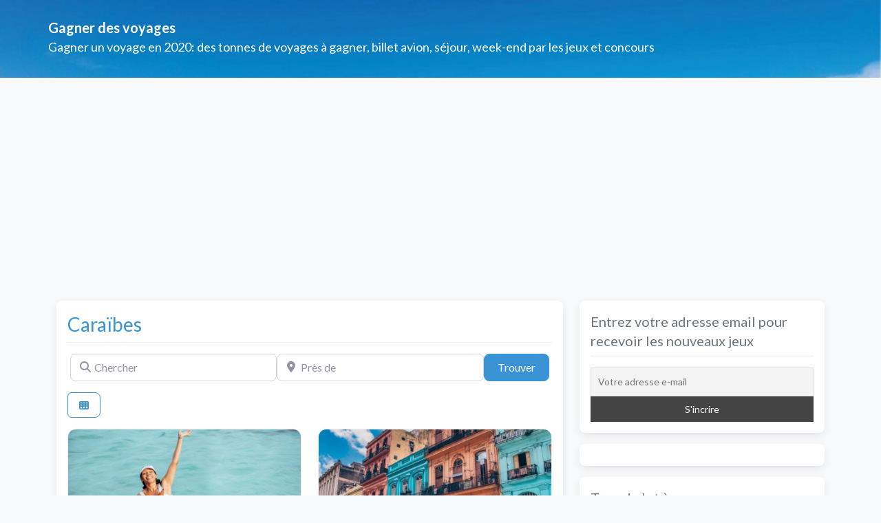

--- FILE ---
content_type: text/html; charset=UTF-8
request_url: https://gagner-des-voyages.com/jeux-concours/jeux-voyages/category/caraibes/
body_size: 26726
content:
<!DOCTYPE html>
<html lang="fr-FR" class="no-js bsui">
<head>
	<meta charset="UTF-8">
	<meta name="viewport" content="width=device-width">
	<link rel="profile" href="http://gmpg.org/xfn/11">
	<link rel="pingback" href="https://gagner-des-voyages.com/jeux-concours/xmlrpc.php">
	<meta name='robots' content='index, follow, max-image-preview:large, max-snippet:-1, max-video-preview:-1' />

	<!-- This site is optimized with the Yoast SEO plugin v26.7 - https://yoast.com/wordpress/plugins/seo/ -->
	<title>Caraïbes - Gagner des voyages par les jeux et concours voyage</title>
	<link rel="canonical" href="https://gagner-des-voyages.com/jeux-concours/jeux-voyages/category/caraibes/" />
	<script type="application/ld+json" class="yoast-schema-graph">{"@context":"https://schema.org","@graph":[{"@type":"CollectionPage","@id":"https://gagner-des-voyages.com/jeux-concours/jeux-voyages/category/caraibes/","url":"https://gagner-des-voyages.com/jeux-concours/jeux-voyages/category/caraibes/","name":"Caraïbes - Gagner des voyages par les jeux et concours voyage","isPartOf":{"@id":"https://gagner-des-voyages.com/jeux-concours/#website"},"breadcrumb":{"@id":"https://gagner-des-voyages.com/jeux-concours/jeux-voyages/category/caraibes/#breadcrumb"},"inLanguage":"fr-FR"},{"@type":"BreadcrumbList","@id":"https://gagner-des-voyages.com/jeux-concours/jeux-voyages/category/caraibes/#breadcrumb","itemListElement":[{"@type":"ListItem","position":1,"name":"Accueil","item":"https://gagner-des-voyages.com/jeux-concours/"},{"@type":"ListItem","position":2,"name":"Caraïbes"}]},{"@type":"WebSite","@id":"https://gagner-des-voyages.com/jeux-concours/#website","url":"https://gagner-des-voyages.com/jeux-concours/","name":"Gagner des voyages","description":"Gagner un voyage en 2020: des tonnes de voyages à gagner, billet avion, séjour, week-end par les jeux et concours","potentialAction":[{"@type":"SearchAction","target":{"@type":"EntryPoint","urlTemplate":"https://gagner-des-voyages.com/jeux-concours/?s={search_term_string}"},"query-input":{"@type":"PropertyValueSpecification","valueRequired":true,"valueName":"search_term_string"}}],"inLanguage":"fr-FR"}]}</script>
	<!-- / Yoast SEO plugin. -->


<link rel='dns-prefetch' href='//fonts.googleapis.com' />
<link rel='dns-prefetch' href='//use.fontawesome.com' />
<link rel="alternate" type="application/rss+xml" title="Gagner des voyages &raquo; Flux" href="https://gagner-des-voyages.com/jeux-concours/feed/" />
<link rel="alternate" type="application/rss+xml" title="Gagner des voyages &raquo; Flux des commentaires" href="https://gagner-des-voyages.com/jeux-concours/comments/feed/" />
<link rel="alternate" type="application/rss+xml" title="Flux pour Gagner des voyages &raquo; Caraïbes Place Category" href="https://gagner-des-voyages.com/jeux-concours/jeux-voyages/category/caraibes/feed/" />
<style id='wp-img-auto-sizes-contain-inline-css' type='text/css'>
img:is([sizes=auto i],[sizes^="auto," i]){contain-intrinsic-size:3000px 1500px}
/*# sourceURL=wp-img-auto-sizes-contain-inline-css */
</style>
<style id='wp-emoji-styles-inline-css' type='text/css'>

	img.wp-smiley, img.emoji {
		display: inline !important;
		border: none !important;
		box-shadow: none !important;
		height: 1em !important;
		width: 1em !important;
		margin: 0 0.07em !important;
		vertical-align: -0.1em !important;
		background: none !important;
		padding: 0 !important;
	}
/*# sourceURL=wp-emoji-styles-inline-css */
</style>
<link rel='stylesheet' id='wp-block-library-css' href='https://gagner-des-voyages.com/jeux-concours/wp-includes/css/dist/block-library/style.min.css?ver=6.9' type='text/css' media='all' />
<style id='wp-block-heading-inline-css' type='text/css'>
h1:where(.wp-block-heading).has-background,h2:where(.wp-block-heading).has-background,h3:where(.wp-block-heading).has-background,h4:where(.wp-block-heading).has-background,h5:where(.wp-block-heading).has-background,h6:where(.wp-block-heading).has-background{padding:1.25em 2.375em}h1.has-text-align-left[style*=writing-mode]:where([style*=vertical-lr]),h1.has-text-align-right[style*=writing-mode]:where([style*=vertical-rl]),h2.has-text-align-left[style*=writing-mode]:where([style*=vertical-lr]),h2.has-text-align-right[style*=writing-mode]:where([style*=vertical-rl]),h3.has-text-align-left[style*=writing-mode]:where([style*=vertical-lr]),h3.has-text-align-right[style*=writing-mode]:where([style*=vertical-rl]),h4.has-text-align-left[style*=writing-mode]:where([style*=vertical-lr]),h4.has-text-align-right[style*=writing-mode]:where([style*=vertical-rl]),h5.has-text-align-left[style*=writing-mode]:where([style*=vertical-lr]),h5.has-text-align-right[style*=writing-mode]:where([style*=vertical-rl]),h6.has-text-align-left[style*=writing-mode]:where([style*=vertical-lr]),h6.has-text-align-right[style*=writing-mode]:where([style*=vertical-rl]){rotate:180deg}
/*# sourceURL=https://gagner-des-voyages.com/jeux-concours/wp-includes/blocks/heading/style.min.css */
</style>
<style id='global-styles-inline-css' type='text/css'>
:root{--wp--preset--aspect-ratio--square: 1;--wp--preset--aspect-ratio--4-3: 4/3;--wp--preset--aspect-ratio--3-4: 3/4;--wp--preset--aspect-ratio--3-2: 3/2;--wp--preset--aspect-ratio--2-3: 2/3;--wp--preset--aspect-ratio--16-9: 16/9;--wp--preset--aspect-ratio--9-16: 9/16;--wp--preset--color--black: #000000;--wp--preset--color--cyan-bluish-gray: #abb8c3;--wp--preset--color--white: #ffffff;--wp--preset--color--pale-pink: #f78da7;--wp--preset--color--vivid-red: #cf2e2e;--wp--preset--color--luminous-vivid-orange: #ff6900;--wp--preset--color--luminous-vivid-amber: #fcb900;--wp--preset--color--light-green-cyan: #7bdcb5;--wp--preset--color--vivid-green-cyan: #00d084;--wp--preset--color--pale-cyan-blue: #8ed1fc;--wp--preset--color--vivid-cyan-blue: #0693e3;--wp--preset--color--vivid-purple: #9b51e0;--wp--preset--gradient--vivid-cyan-blue-to-vivid-purple: linear-gradient(135deg,rgb(6,147,227) 0%,rgb(155,81,224) 100%);--wp--preset--gradient--light-green-cyan-to-vivid-green-cyan: linear-gradient(135deg,rgb(122,220,180) 0%,rgb(0,208,130) 100%);--wp--preset--gradient--luminous-vivid-amber-to-luminous-vivid-orange: linear-gradient(135deg,rgb(252,185,0) 0%,rgb(255,105,0) 100%);--wp--preset--gradient--luminous-vivid-orange-to-vivid-red: linear-gradient(135deg,rgb(255,105,0) 0%,rgb(207,46,46) 100%);--wp--preset--gradient--very-light-gray-to-cyan-bluish-gray: linear-gradient(135deg,rgb(238,238,238) 0%,rgb(169,184,195) 100%);--wp--preset--gradient--cool-to-warm-spectrum: linear-gradient(135deg,rgb(74,234,220) 0%,rgb(151,120,209) 20%,rgb(207,42,186) 40%,rgb(238,44,130) 60%,rgb(251,105,98) 80%,rgb(254,248,76) 100%);--wp--preset--gradient--blush-light-purple: linear-gradient(135deg,rgb(255,206,236) 0%,rgb(152,150,240) 100%);--wp--preset--gradient--blush-bordeaux: linear-gradient(135deg,rgb(254,205,165) 0%,rgb(254,45,45) 50%,rgb(107,0,62) 100%);--wp--preset--gradient--luminous-dusk: linear-gradient(135deg,rgb(255,203,112) 0%,rgb(199,81,192) 50%,rgb(65,88,208) 100%);--wp--preset--gradient--pale-ocean: linear-gradient(135deg,rgb(255,245,203) 0%,rgb(182,227,212) 50%,rgb(51,167,181) 100%);--wp--preset--gradient--electric-grass: linear-gradient(135deg,rgb(202,248,128) 0%,rgb(113,206,126) 100%);--wp--preset--gradient--midnight: linear-gradient(135deg,rgb(2,3,129) 0%,rgb(40,116,252) 100%);--wp--preset--font-size--small: 13px;--wp--preset--font-size--medium: 20px;--wp--preset--font-size--large: 36px;--wp--preset--font-size--x-large: 42px;--wp--preset--spacing--20: 0.44rem;--wp--preset--spacing--30: 0.67rem;--wp--preset--spacing--40: 1rem;--wp--preset--spacing--50: 1.5rem;--wp--preset--spacing--60: 2.25rem;--wp--preset--spacing--70: 3.38rem;--wp--preset--spacing--80: 5.06rem;--wp--preset--shadow--natural: 6px 6px 9px rgba(0, 0, 0, 0.2);--wp--preset--shadow--deep: 12px 12px 50px rgba(0, 0, 0, 0.4);--wp--preset--shadow--sharp: 6px 6px 0px rgba(0, 0, 0, 0.2);--wp--preset--shadow--outlined: 6px 6px 0px -3px rgb(255, 255, 255), 6px 6px rgb(0, 0, 0);--wp--preset--shadow--crisp: 6px 6px 0px rgb(0, 0, 0);}:where(.is-layout-flex){gap: 0.5em;}:where(.is-layout-grid){gap: 0.5em;}body .is-layout-flex{display: flex;}.is-layout-flex{flex-wrap: wrap;align-items: center;}.is-layout-flex > :is(*, div){margin: 0;}body .is-layout-grid{display: grid;}.is-layout-grid > :is(*, div){margin: 0;}:where(.wp-block-columns.is-layout-flex){gap: 2em;}:where(.wp-block-columns.is-layout-grid){gap: 2em;}:where(.wp-block-post-template.is-layout-flex){gap: 1.25em;}:where(.wp-block-post-template.is-layout-grid){gap: 1.25em;}.has-black-color{color: var(--wp--preset--color--black) !important;}.has-cyan-bluish-gray-color{color: var(--wp--preset--color--cyan-bluish-gray) !important;}.has-white-color{color: var(--wp--preset--color--white) !important;}.has-pale-pink-color{color: var(--wp--preset--color--pale-pink) !important;}.has-vivid-red-color{color: var(--wp--preset--color--vivid-red) !important;}.has-luminous-vivid-orange-color{color: var(--wp--preset--color--luminous-vivid-orange) !important;}.has-luminous-vivid-amber-color{color: var(--wp--preset--color--luminous-vivid-amber) !important;}.has-light-green-cyan-color{color: var(--wp--preset--color--light-green-cyan) !important;}.has-vivid-green-cyan-color{color: var(--wp--preset--color--vivid-green-cyan) !important;}.has-pale-cyan-blue-color{color: var(--wp--preset--color--pale-cyan-blue) !important;}.has-vivid-cyan-blue-color{color: var(--wp--preset--color--vivid-cyan-blue) !important;}.has-vivid-purple-color{color: var(--wp--preset--color--vivid-purple) !important;}.has-black-background-color{background-color: var(--wp--preset--color--black) !important;}.has-cyan-bluish-gray-background-color{background-color: var(--wp--preset--color--cyan-bluish-gray) !important;}.has-white-background-color{background-color: var(--wp--preset--color--white) !important;}.has-pale-pink-background-color{background-color: var(--wp--preset--color--pale-pink) !important;}.has-vivid-red-background-color{background-color: var(--wp--preset--color--vivid-red) !important;}.has-luminous-vivid-orange-background-color{background-color: var(--wp--preset--color--luminous-vivid-orange) !important;}.has-luminous-vivid-amber-background-color{background-color: var(--wp--preset--color--luminous-vivid-amber) !important;}.has-light-green-cyan-background-color{background-color: var(--wp--preset--color--light-green-cyan) !important;}.has-vivid-green-cyan-background-color{background-color: var(--wp--preset--color--vivid-green-cyan) !important;}.has-pale-cyan-blue-background-color{background-color: var(--wp--preset--color--pale-cyan-blue) !important;}.has-vivid-cyan-blue-background-color{background-color: var(--wp--preset--color--vivid-cyan-blue) !important;}.has-vivid-purple-background-color{background-color: var(--wp--preset--color--vivid-purple) !important;}.has-black-border-color{border-color: var(--wp--preset--color--black) !important;}.has-cyan-bluish-gray-border-color{border-color: var(--wp--preset--color--cyan-bluish-gray) !important;}.has-white-border-color{border-color: var(--wp--preset--color--white) !important;}.has-pale-pink-border-color{border-color: var(--wp--preset--color--pale-pink) !important;}.has-vivid-red-border-color{border-color: var(--wp--preset--color--vivid-red) !important;}.has-luminous-vivid-orange-border-color{border-color: var(--wp--preset--color--luminous-vivid-orange) !important;}.has-luminous-vivid-amber-border-color{border-color: var(--wp--preset--color--luminous-vivid-amber) !important;}.has-light-green-cyan-border-color{border-color: var(--wp--preset--color--light-green-cyan) !important;}.has-vivid-green-cyan-border-color{border-color: var(--wp--preset--color--vivid-green-cyan) !important;}.has-pale-cyan-blue-border-color{border-color: var(--wp--preset--color--pale-cyan-blue) !important;}.has-vivid-cyan-blue-border-color{border-color: var(--wp--preset--color--vivid-cyan-blue) !important;}.has-vivid-purple-border-color{border-color: var(--wp--preset--color--vivid-purple) !important;}.has-vivid-cyan-blue-to-vivid-purple-gradient-background{background: var(--wp--preset--gradient--vivid-cyan-blue-to-vivid-purple) !important;}.has-light-green-cyan-to-vivid-green-cyan-gradient-background{background: var(--wp--preset--gradient--light-green-cyan-to-vivid-green-cyan) !important;}.has-luminous-vivid-amber-to-luminous-vivid-orange-gradient-background{background: var(--wp--preset--gradient--luminous-vivid-amber-to-luminous-vivid-orange) !important;}.has-luminous-vivid-orange-to-vivid-red-gradient-background{background: var(--wp--preset--gradient--luminous-vivid-orange-to-vivid-red) !important;}.has-very-light-gray-to-cyan-bluish-gray-gradient-background{background: var(--wp--preset--gradient--very-light-gray-to-cyan-bluish-gray) !important;}.has-cool-to-warm-spectrum-gradient-background{background: var(--wp--preset--gradient--cool-to-warm-spectrum) !important;}.has-blush-light-purple-gradient-background{background: var(--wp--preset--gradient--blush-light-purple) !important;}.has-blush-bordeaux-gradient-background{background: var(--wp--preset--gradient--blush-bordeaux) !important;}.has-luminous-dusk-gradient-background{background: var(--wp--preset--gradient--luminous-dusk) !important;}.has-pale-ocean-gradient-background{background: var(--wp--preset--gradient--pale-ocean) !important;}.has-electric-grass-gradient-background{background: var(--wp--preset--gradient--electric-grass) !important;}.has-midnight-gradient-background{background: var(--wp--preset--gradient--midnight) !important;}.has-small-font-size{font-size: var(--wp--preset--font-size--small) !important;}.has-medium-font-size{font-size: var(--wp--preset--font-size--medium) !important;}.has-large-font-size{font-size: var(--wp--preset--font-size--large) !important;}.has-x-large-font-size{font-size: var(--wp--preset--font-size--x-large) !important;}
/*# sourceURL=global-styles-inline-css */
</style>

<style id='classic-theme-styles-inline-css' type='text/css'>
/*! This file is auto-generated */
.wp-block-button__link{color:#fff;background-color:#32373c;border-radius:9999px;box-shadow:none;text-decoration:none;padding:calc(.667em + 2px) calc(1.333em + 2px);font-size:1.125em}.wp-block-file__button{background:#32373c;color:#fff;text-decoration:none}
/*# sourceURL=/wp-includes/css/classic-themes.min.css */
</style>
<link rel='stylesheet' id='newsletter-css' href='https://gagner-des-voyages.com/jeux-concours/wp-content/plugins/newsletter/style.css?ver=9.1.0' type='text/css' media='all' />
<link rel='stylesheet' id='ayecode-ui-css' href='https://gagner-des-voyages.com/jeux-concours/wp-content/plugins/geodirectory/vendor/ayecode/wp-ayecode-ui/assets-v5/css/ayecode-ui-compatibility.css?ver=0.2.42' type='text/css' media='all' />
<style id='ayecode-ui-inline-css' type='text/css'>
body.modal-open #wpadminbar{z-index:999}.embed-responsive-16by9 .fluid-width-video-wrapper{padding:0!important;position:initial}
															.ds-top-header {
				color: ;
			}
					.ds-top-header a,
			.ds-top-header a:visited {
				color: #FFFFFF !important;
			}
					.ds-top-header a:hover {
				color: #E8E8E8 !important;
			}
					.ds-top-header {
				background-color: #202020;
			}
												.site-header hgroup a {
				color:   !important;
			}
					.site-header a, .site-header a:visited {
				color: #FFFFFF !important;
			}
					.site-header a:hover, .site-header a:focus, .site-header a:active, .site-header a:visited:hover, .site-header a:visited:focus, .site-header a:visited:active {
				color: #E8E8E8  !important;
			}
						.site-header {
				background-color: #2F2F2F;
			}
									#primary-nav ul .sub-menu a,#primary-nav ul .sub-menu, #primary-nav ul.greedy-links {
				background-color: #2F2F2F;
			}
	#primary-nav ul.greedy-links:before{
	display:none;
	}
					#primary-nav ul .sub-menu a:hover, #primary-nav ul.greedy-links a:hover {
				background-color: #464646;
			}
			@media (max-width: 992px) {
				#primary-nav ul li a:hover {
					background: #464646;
				}
			}
												h1, .h1, h2, .h2, h3, .h3, h4, .h4, h5, .h5, h6, .h6, #simplemodal-container h3 {
				color: #6c757d;
			}
			#simplemodal-container h3 {
				font-family: 'Lato','Helvetica Neue',Helvetica,Arial,sans-serif;
			}

		.bsui a:not(.btn) {
	color: ;
	}
		.bsui a:not(.btn):hover,
	.bsui a:not(.btn):visited:hover,
	.bsui a:not(.btn):focus,
	.bsui a:not(.btn):active {
	color: ;
	}
		.bsui a:not(.btn):visited {
	color: ;
	}


								.bsui .content-box, .bsui .content .entry, .bsui #geodir_content, .bsui .sidebar .widget, .bsui .geodir-content-left .geodir-company_info, .bsui .geodir-content-right .geodir-company_info, .bsui .geodir_full_page .geodir-category-list-in, .bsui .geodir_full_page .geodir-loc-bar {
				background-color: #FFFFFF;
				border-color: #FFFFFF !important;
			}
										.bsui body {
				font-family: 'Lato','Helvetica Neue',Helvetica,Arial,sans-serif;
				font-size: 16px;
				line-height: 20px;
				color: #6c757d;
	background-color: #F8F9FA;
			}
							bsui p {
				line-height: 22px;
			}
								.footer-widgets {
				color: #BBB;
			}
					.footer-widgets h1,
			.footer-widgets .h1,
			.footer-widgets h2,
			.footer-widgets .h2,
			.footer-widgets h3,
			.footer-widgets .h3,
			.footer-widgets h4,
			.footer-widgets .h4,
			.footer-widgets h5,
			.footer-widgets .h5,
			.footer-widgets h6,
			.footer-widgets .h6 {
				color: #BBB;
			}
					.footer-widgets a {
				color: #BBB;
			}
					.footer-widgets a:hover,
			.footer-widgets a:visited:hover,
			.footer-widgets a:focus,
			.footer-widgets a:active {
				color: #E84739;
			}
					.footer-widgets a:visited {
				color: #BBB;
			}
						#footer .footer-widgets {
				background-color: #2F2F2F;
				border-top-color:  !important;
				border-bottom-color:  !important;
			}
													#footer .copyright {
				color: #BBB;
			}
			#footer .copyright a {
				color: #757575;
			}
			#footer .copyright a:hover,
	#footer .copyright a:visited:hover,
	#footer .copyright a:focus,
	#footer .copyright a:active {
				color: #E84739;
			}
			#footer .copyright a:visited {
				color: #757575;
			}
				#footer .copyright {
				background-color: #202020;
				border-top: 1px solid #151515;
				border-top-color: #151515 !important;
			}
										.fullwidth-sidebar-container .geodir-wgt-map,
	.fullwidth-sidebar-container .geodir-post-slider{
	padding: 0;
	}
		ul,li{
		list-style: none;
		padding-left: 0;
	}
	/* =WordPress Core
	-------------------------------------------------------------- */
	.alignnone {
	margin: 5px 20px 20px 0;
	}

	.aligncenter,
	div.aligncenter {
	display: block;
	margin: 5px auto 5px auto;
	}

	.alignright {
	float:right;
	}

	.alignleft {
	float: left;
	}

	a img.alignright {
	float: right;
	margin: 5px 0 20px 20px;
	}

	a img.alignnone {
	margin: 5px 20px 20px 0;
	}

	a img.alignleft {
	float: left;
	margin: 5px 20px 20px 0;
	}

	a img.aligncenter {
	display: block;
	margin-left: auto;
	margin-right: auto;
	}

	.wp-caption {
	background: #fff;
	border: 1px solid #f0f0f0;
	max-width: 96%; /* Image does not overflow the content area */
	padding: 5px 3px 10px;
	text-align: center;
	}

	.wp-caption.alignnone {
	margin: 5px 20px 20px 0;
	}

	.wp-caption.alignleft {
	margin: 5px 20px 20px 0;
	}

	.wp-caption.alignright {
	margin: 5px 0 20px 20px;
	}

	.wp-caption img {
	border: 0 none;
	height: auto;
	margin: 0;
	max-width: 98.5%;
	padding: 0;
	width: auto;
	}

	.wp-caption p.wp-caption-text {
	font-size: 11px;
	line-height: 17px;
	margin: 0;
	padding: 0 4px 5px;
	}

	/* Text meant only for screen readers. */
	.screen-reader-text {
	border: 0;
	clip: rect(1px, 1px, 1px, 1px);
	clip-path: inset(50%);
	height: 1px;
	margin: -1px;
	overflow: hidden;
	padding: 0;
	position: absolute !important;
	width: 1px;
	word-wrap: normal !important; /* Many screen reader and browser combinations announce broken words as they would appear visually. */
	}

	.screen-reader-text:focus {
	background-color: #eee;
	clip: auto !important;
	clip-path: none;
	color: #444;
	display: block;
	font-size: 1em;
	height: auto;
	left: 5px;
	line-height: normal;
	padding: 15px 23px 14px;
	text-decoration: none;
	top: 5px;
	width: auto;
	z-index: 100000;
	/* Above WP toolbar. */
	}

/*# sourceURL=ayecode-ui-inline-css */
</style>
<link rel='stylesheet' id='directory-theme_google_fonts-css' href='//fonts.googleapis.com/css?family=Lato:400,700' type='text/css' media='all' />
<link rel='stylesheet' id='font-awesome-css' href='https://use.fontawesome.com/releases/v6.7.2/css/all.css?wpfas=true' type='text/css' media='all' />
<script type="text/javascript" src="https://gagner-des-voyages.com/jeux-concours/wp-includes/js/jquery/jquery.min.js?ver=3.7.1" id="jquery-core-js"></script>
<script type="text/javascript" id="jquery-core-js-after">
/* <![CDATA[ */
window.gdSetMap = window.gdSetMap || 'osm';window.gdLoadMap = window.gdLoadMap || '';
//# sourceURL=jquery-core-js-after
/* ]]> */
</script>
<script type="text/javascript" src="https://gagner-des-voyages.com/jeux-concours/wp-includes/js/jquery/jquery-migrate.min.js?ver=3.4.1" id="jquery-migrate-js"></script>
<script type="text/javascript" id="jquery-js-after">
/* <![CDATA[ */
window.gdSetMap = window.gdSetMap || 'osm';window.gdLoadMap = window.gdLoadMap || '';
//# sourceURL=jquery-js-after
/* ]]> */
</script>
<script type="text/javascript" src="https://gagner-des-voyages.com/jeux-concours/wp-content/plugins/geodirectory/vendor/ayecode/wp-ayecode-ui/assets-v5/js/bootstrap.bundle.min.js?ver=0.2.42" id="bootstrap-js-bundle-js"></script>
<script type="text/javascript" id="bootstrap-js-bundle-js-after">
/* <![CDATA[ */
function aui_init_greedy_nav(){jQuery('nav.greedy').each(function(i,obj){if(jQuery(this).hasClass("being-greedy")){return true}jQuery(this).addClass('navbar-expand');jQuery(this).off('shown.bs.tab').on('shown.bs.tab',function(e){if(jQuery(e.target).closest('.dropdown-menu').hasClass('greedy-links')){jQuery(e.target).closest('.greedy').find('.greedy-btn.dropdown').attr('aria-expanded','false');jQuery(e.target).closest('.greedy-links').removeClass('show').addClass('d-none')}});jQuery(document).off('mousemove','.greedy-btn').on('mousemove','.greedy-btn',function(e){jQuery('.dropdown-menu.greedy-links').removeClass('d-none')});var $vlinks='';var $dDownClass='';var ddItemClass='greedy-nav-item';if(jQuery(this).find('.navbar-nav').length){if(jQuery(this).find('.navbar-nav').hasClass("being-greedy")){return true}$vlinks=jQuery(this).find('.navbar-nav').addClass("being-greedy w-100").removeClass('overflow-hidden')}else if(jQuery(this).find('.nav').length){if(jQuery(this).find('.nav').hasClass("being-greedy")){return true}$vlinks=jQuery(this).find('.nav').addClass("being-greedy w-100").removeClass('overflow-hidden');$dDownClass=' mt-0 p-0 zi-5 ';ddItemClass+=' mt-0 me-0'}else{return false}jQuery($vlinks).append('<li class="nav-item list-unstyled ml-auto greedy-btn d-none dropdown"><button data-bs-toggle="collapse" class="nav-link greedy-nav-link" role="button"><i class="fas fa-ellipsis-h"></i> <span class="greedy-count badge bg-dark rounded-pill"></span></button><ul class="greedy-links dropdown-menu dropdown-menu-end '+$dDownClass+'"></ul></li>');var $hlinks=jQuery(this).find('.greedy-links');var $btn=jQuery(this).find('.greedy-btn');var numOfItems=0;var totalSpace=0;var closingTime=1000;var breakWidths=[];$vlinks.children().outerWidth(function(i,w){totalSpace+=w;numOfItems+=1;breakWidths.push(totalSpace)});var availableSpace,numOfVisibleItems,requiredSpace,buttonSpace,timer;function check(){buttonSpace=$btn.width();availableSpace=$vlinks.width()-10;numOfVisibleItems=$vlinks.children().length;requiredSpace=breakWidths[numOfVisibleItems-1];if(numOfVisibleItems>1&&requiredSpace>availableSpace){var $li=$vlinks.children().last().prev();$li.removeClass('nav-item').addClass(ddItemClass);if(!jQuery($hlinks).children().length){$li.find('.nav-link').addClass('w-100 dropdown-item rounded-0 rounded-bottom')}else{jQuery($hlinks).find('.nav-link').removeClass('rounded-top');$li.find('.nav-link').addClass('w-100 dropdown-item rounded-0 rounded-top')}$li.prependTo($hlinks);numOfVisibleItems-=1;check()}else if(availableSpace>breakWidths[numOfVisibleItems]){$hlinks.children().first().insertBefore($btn);numOfVisibleItems+=1;check()}jQuery($btn).find(".greedy-count").html(numOfItems-numOfVisibleItems);if(numOfVisibleItems===numOfItems){$btn.addClass('d-none')}else $btn.removeClass('d-none')}jQuery(window).on("resize",function(){check()});check()})}function aui_select2_locale(){var aui_select2_params={"i18n_select_state_text":"Select an option\u2026","i18n_no_matches":"No matches found","i18n_ajax_error":"Loading failed","i18n_input_too_short_1":"Please enter 1 or more characters","i18n_input_too_short_n":"Please enter %item% or more characters","i18n_input_too_long_1":"Please delete 1 character","i18n_input_too_long_n":"Please delete %item% characters","i18n_selection_too_long_1":"You can only select 1 item","i18n_selection_too_long_n":"You can only select %item% items","i18n_load_more":"Loading more results\u2026","i18n_searching":"Searching\u2026"};return{theme:"bootstrap-5",width:jQuery(this).data('width')?jQuery(this).data('width'):jQuery(this).hasClass('w-100')?'100%':'style',placeholder:jQuery(this).data('placeholder'),language:{errorLoading:function(){return aui_select2_params.i18n_searching},inputTooLong:function(args){var overChars=args.input.length-args.maximum;if(1===overChars){return aui_select2_params.i18n_input_too_long_1}return aui_select2_params.i18n_input_too_long_n.replace('%item%',overChars)},inputTooShort:function(args){var remainingChars=args.minimum-args.input.length;if(1===remainingChars){return aui_select2_params.i18n_input_too_short_1}return aui_select2_params.i18n_input_too_short_n.replace('%item%',remainingChars)},loadingMore:function(){return aui_select2_params.i18n_load_more},maximumSelected:function(args){if(args.maximum===1){return aui_select2_params.i18n_selection_too_long_1}return aui_select2_params.i18n_selection_too_long_n.replace('%item%',args.maximum)},noResults:function(){return aui_select2_params.i18n_no_matches},searching:function(){return aui_select2_params.i18n_searching}}}}function aui_init_select2(){var select2_args=jQuery.extend({},aui_select2_locale());jQuery("select.aui-select2").each(function(){if(!jQuery(this).hasClass("select2-hidden-accessible")){jQuery(this).select2(select2_args)}})}function aui_time_ago(selector){var aui_timeago_params={"prefix_ago":"","suffix_ago":" ago","prefix_after":"after ","suffix_after":"","seconds":"less than a minute","minute":"about a minute","minutes":"%d minutes","hour":"about an hour","hours":"about %d hours","day":"a day","days":"%d days","month":"about a month","months":"%d months","year":"about a year","years":"%d years"};var templates={prefix:aui_timeago_params.prefix_ago,suffix:aui_timeago_params.suffix_ago,seconds:aui_timeago_params.seconds,minute:aui_timeago_params.minute,minutes:aui_timeago_params.minutes,hour:aui_timeago_params.hour,hours:aui_timeago_params.hours,day:aui_timeago_params.day,days:aui_timeago_params.days,month:aui_timeago_params.month,months:aui_timeago_params.months,year:aui_timeago_params.year,years:aui_timeago_params.years};var template=function(t,n){return templates[t]&&templates[t].replace(/%d/i,Math.abs(Math.round(n)))};var timer=function(time){if(!time)return;time=time.replace(/\.\d+/,"");time=time.replace(/-/,"/").replace(/-/,"/");time=time.replace(/T/," ").replace(/Z/," UTC");time=time.replace(/([\+\-]\d\d)\:?(\d\d)/," $1$2");time=new Date(time*1000||time);var now=new Date();var seconds=((now.getTime()-time)*.001)>>0;var minutes=seconds/60;var hours=minutes/60;var days=hours/24;var years=days/365;return templates.prefix+(seconds<45&&template('seconds',seconds)||seconds<90&&template('minute',1)||minutes<45&&template('minutes',minutes)||minutes<90&&template('hour',1)||hours<24&&template('hours',hours)||hours<42&&template('day',1)||days<30&&template('days',days)||days<45&&template('month',1)||days<365&&template('months',days/30)||years<1.5&&template('year',1)||template('years',years))+templates.suffix};var elements=document.getElementsByClassName(selector);if(selector&&elements&&elements.length){for(var i in elements){var $el=elements[i];if(typeof $el==='object'){$el.innerHTML='<i class="far fa-clock"></i> '+timer($el.getAttribute('title')||$el.getAttribute('datetime'))}}}setTimeout(function(){aui_time_ago(selector)},60000)}function aui_init_tooltips(){jQuery('[data-bs-toggle="tooltip"]').tooltip();jQuery('[data-bs-toggle="popover"]').popover();jQuery('[data-bs-toggle="popover-html"]').popover({html:true,sanitize:false});jQuery('[data-bs-toggle="popover"],[data-bs-toggle="popover-html"]').on('inserted.bs.popover',function(){jQuery('body > .popover').wrapAll("<div class='bsui' />")})}$aui_doing_init_flatpickr=false;function aui_init_flatpickr(){if(typeof jQuery.fn.flatpickr==="function"&&!$aui_doing_init_flatpickr){$aui_doing_init_flatpickr=true;try{flatpickr.localize({weekdays:{shorthand:['Sun','Mon','Tue','Wed','Thu','Fri','Sat'],longhand:['Sun','Mon','Tue','Wed','Thu','Fri','Sat'],},months:{shorthand:['Jan','Feb','Mar','Apr','May','Jun','Jul','Aug','Sep','Oct','Nov','Dec'],longhand:['January','February','March','April','May','June','July','August','September','October','November','December'],},daysInMonth:[31,28,31,30,31,30,31,31,30,31,30,31],firstDayOfWeek:1,ordinal:function(nth){var s=nth%100;if(s>3&&s<21)return"th";switch(s%10){case 1:return"st";case 2:return"nd";case 3:return"rd";default:return"th"}},rangeSeparator:' to ',weekAbbreviation:'Wk',scrollTitle:'Scroll to increment',toggleTitle:'Click to toggle',amPM:['AM','PM'],yearAriaLabel:'Year',hourAriaLabel:'Hour',minuteAriaLabel:'Minute',time_24hr:false})}catch(err){console.log(err.message)}jQuery('input[data-aui-init="flatpickr"]:not(.flatpickr-input)').flatpickr()}$aui_doing_init_flatpickr=false}$aui_doing_init_iconpicker=false;function aui_init_iconpicker(){if(typeof jQuery.fn.iconpicker==="function"&&!$aui_doing_init_iconpicker){$aui_doing_init_iconpicker=true;jQuery('input[data-aui-init="iconpicker"]:not(.iconpicker-input)').iconpicker()}$aui_doing_init_iconpicker=false}function aui_modal_iframe($title,$url,$footer,$dismissible,$class,$dialog_class,$body_class,responsive){if(!$body_class){$body_class='p-0'}var wClass='text-center position-absolute w-100 text-dark overlay overlay-white p-0 m-0 d-flex justify-content-center align-items-center';var wStyle='';var sStyle='';var $body="",sClass="w-100 p-0 m-0";if(responsive){$body+='<div class="embed-responsive embed-responsive-16by9 ratio ratio-16x9">';wClass+=' h-100';sClass+=' embed-responsive-item'}else{wClass+=' vh-100';sClass+=' vh-100';wStyle+=' height: 90vh !important;';sStyle+=' height: 90vh !important;'}$body+='<div class="ac-preview-loading '+wClass+'" style="left:0;top:0;'+wStyle+'"><div class="spinner-border" role="status"></div></div>';$body+='<iframe id="embedModal-iframe" class="'+sClass+'" style="'+sStyle+'" src="" width="100%" height="100%" frameborder="0" allowtransparency="true"></iframe>';if(responsive){$body+='</div>'}$m=aui_modal($title,$body,$footer,$dismissible,$class,$dialog_class,$body_class);const auiModal=document.getElementById('aui-modal');auiModal.addEventListener('shown.bs.modal',function(e){iFrame=jQuery('#embedModal-iframe');jQuery('.ac-preview-loading').removeClass('d-none').addClass('d-flex');iFrame.attr({src:$url});iFrame.load(function(){jQuery('.ac-preview-loading').removeClass('d-flex').addClass('d-none')})});return $m}function aui_modal($title,$body,$footer,$dismissible,$class,$dialog_class,$body_class){if(!$class){$class=''}if(!$dialog_class){$dialog_class=''}if(!$body){$body='<div class="text-center"><div class="spinner-border" role="status"></div></div>'}jQuery('.aui-modal').remove();jQuery('.modal-backdrop').remove();jQuery('body').css({overflow:'','padding-right':''});var $modal='';$modal+='<div id="aui-modal" class="modal aui-modal fade shadow bsui '+$class+'" tabindex="-1">'+'<div class="modal-dialog modal-dialog-centered '+$dialog_class+'">'+'<div class="modal-content border-0 shadow">';if($title){$modal+='<div class="modal-header">'+'<h5 class="modal-title">'+$title+'</h5>';if($dismissible){$modal+='<button type="button" class="btn-close" data-bs-dismiss="modal" aria-label="Close">'+'</button>'}$modal+='</div>'}$modal+='<div class="modal-body '+$body_class+'">'+$body+'</div>';if($footer){$modal+='<div class="modal-footer">'+$footer+'</div>'}$modal+='</div>'+'</div>'+'</div>';jQuery('body').append($modal);const ayeModal=new bootstrap.Modal('.aui-modal',{});ayeModal.show()}function aui_conditional_fields(form){jQuery(form).find(".aui-conditional-field").each(function(){var $element_require=jQuery(this).data('element-require');if($element_require){$element_require=$element_require.replace("&#039;","'");$element_require=$element_require.replace("&quot;",'"');if(aui_check_form_condition($element_require,form)){jQuery(this).removeClass('d-none')}else{jQuery(this).addClass('d-none')}}})}function aui_check_form_condition(condition,form){if(form){condition=condition.replace(/\(form\)/g,"('"+form+"')")}return new Function("return "+condition+";")()}jQuery.fn.aui_isOnScreen=function(){var win=jQuery(window);var viewport={top:win.scrollTop(),left:win.scrollLeft()};viewport.right=viewport.left+win.width();viewport.bottom=viewport.top+win.height();var bounds=this.offset();bounds.right=bounds.left+this.outerWidth();bounds.bottom=bounds.top+this.outerHeight();return(!(viewport.right<bounds.left||viewport.left>bounds.right||viewport.bottom<bounds.top||viewport.top>bounds.bottom))};function aui_carousel_maybe_show_multiple_items($carousel){var $items={};var $item_count=0;if(!jQuery($carousel).find('.carousel-inner-original').length){jQuery($carousel).append('<div class="carousel-inner-original d-none">'+jQuery($carousel).find('.carousel-inner').html().replaceAll('carousel-item','not-carousel-item')+'</div>')}jQuery($carousel).find('.carousel-inner-original .not-carousel-item').each(function(){$items[$item_count]=jQuery(this).html();$item_count++});if(!$item_count){return}if(jQuery(window).width()<=576){if(jQuery($carousel).find('.carousel-inner').hasClass('aui-multiple-items')&&jQuery($carousel).find('.carousel-inner-original').length){jQuery($carousel).find('.carousel-inner').removeClass('aui-multiple-items').html(jQuery($carousel).find('.carousel-inner-original').html().replaceAll('not-carousel-item','carousel-item'));jQuery($carousel).find(".carousel-indicators li").removeClass("d-none")}}else{var $md_count=jQuery($carousel).data('limit_show');var $md_cols_count=jQuery($carousel).data('cols_show');var $new_items='';var $new_items_count=0;var $new_item_count=0;var $closed=true;Object.keys($items).forEach(function(key,index){if(index!=0&&Number.isInteger(index/$md_count)){$new_items+='</div></div>';$closed=true}if(index==0||Number.isInteger(index/$md_count)){$row_cols_class=$md_cols_count?' g-lg-4 g-3 row-cols-1 row-cols-lg-'+$md_cols_count:'';$active=index==0?'active':'';$new_items+='<div class="carousel-item '+$active+'"><div class="row'+$row_cols_class+' ">';$closed=false;$new_items_count++;$new_item_count=0}$new_items+='<div class="col ">'+$items[index]+'</div>';$new_item_count++});if(!$closed){if($md_count-$new_item_count>0){$placeholder_count=$md_count-$new_item_count;while($placeholder_count>0){$new_items+='<div class="col "></div>';$placeholder_count--}}$new_items+='</div></div>'}jQuery($carousel).find('.carousel-inner').addClass('aui-multiple-items').html($new_items);jQuery($carousel).find('.carousel-item.active img').each(function(){if(real_srcset=jQuery(this).attr("data-srcset")){if(!jQuery(this).attr("srcset"))jQuery(this).attr("srcset",real_srcset)}if(real_src=jQuery(this).attr("data-src")){if(!jQuery(this).attr("srcset"))jQuery(this).attr("src",real_src)}});$hide_count=$new_items_count-1;jQuery($carousel).find(".carousel-indicators li:gt("+$hide_count+")").addClass("d-none")}jQuery(window).trigger("aui_carousel_multiple")}function aui_init_carousel_multiple_items(){jQuery(window).on("resize",function(){jQuery('.carousel-multiple-items').each(function(){aui_carousel_maybe_show_multiple_items(this)})});jQuery('.carousel-multiple-items').each(function(){aui_carousel_maybe_show_multiple_items(this)})}function init_nav_sub_menus(){jQuery('.navbar-multi-sub-menus').each(function(i,obj){if(jQuery(this).hasClass("has-sub-sub-menus")){return true}jQuery(this).addClass('has-sub-sub-menus');jQuery(this).find('.dropdown-menu a.dropdown-toggle').on('click',function(e){var $el=jQuery(this);$el.toggleClass('active-dropdown');var $parent=jQuery(this).offsetParent(".dropdown-menu");if(!jQuery(this).next().hasClass('show')){jQuery(this).parents('.dropdown-menu').first().find('.show').removeClass("show")}var $subMenu=jQuery(this).next(".dropdown-menu");$subMenu.toggleClass('show');jQuery(this).parent("li").toggleClass('show');jQuery(this).parents('li.nav-item.dropdown.show').on('hidden.bs.dropdown',function(e){jQuery('.dropdown-menu .show').removeClass("show");$el.removeClass('active-dropdown')});if(!$parent.parent().hasClass('navbar-nav')){$el.next().addClass('position-relative border-top border-bottom')}return false})})}function aui_lightbox_embed($link,ele){ele.preventDefault();jQuery('.aui-carousel-modal').remove();var $modal='<div class="modal fade aui-carousel-modal bsui" id="aui-carousel-modal" tabindex="-1" role="dialog" aria-labelledby="aui-modal-title" aria-hidden="true"><div class="modal-dialog modal-dialog-centered modal-xl mw-100"><div class="modal-content bg-transparent border-0 shadow-none"><div class="modal-header"><h5 class="modal-title" id="aui-modal-title"></h5></div><div class="modal-body text-center"><i class="fas fa-circle-notch fa-spin fa-3x"></i></div></div></div></div>';jQuery('body').append($modal);const ayeModal=new bootstrap.Modal('.aui-carousel-modal',{});const myModalEl=document.getElementById('aui-carousel-modal');myModalEl.addEventListener('hidden.bs.modal',event=>{jQuery(".aui-carousel-modal iframe").attr('src','')});jQuery('.aui-carousel-modal').on('shown.bs.modal',function(e){jQuery('.aui-carousel-modal .carousel-item.active').find('iframe').each(function(){var $iframe=jQuery(this);$iframe.parent().find('.ac-preview-loading').removeClass('d-none').addClass('d-flex');if(!$iframe.attr('src')&&$iframe.data('src')){$iframe.attr('src',$iframe.data('src'))}$iframe.on('load',function(){setTimeout(function(){$iframe.parent().find('.ac-preview-loading').removeClass('d-flex').addClass('d-none')},1250)})})});$container=jQuery($link).closest('.aui-gallery');$clicked_href=jQuery($link).attr('href');$images=[];$container.find('.aui-lightbox-image, .aui-lightbox-iframe').each(function(){var a=this;var href=jQuery(a).attr('href');if(href){$images.push(href)}});if($images.length){var $carousel='<div id="aui-embed-slider-modal" class="carousel slide" >';if($images.length>1){$i=0;$carousel+='<ol class="carousel-indicators position-fixed">';$container.find('.aui-lightbox-image, .aui-lightbox-iframe').each(function(){$active=$clicked_href==jQuery(this).attr('href')?'active':'';$carousel+='<li data-bs-target="#aui-embed-slider-modal" data-bs-slide-to="'+$i+'" class="'+$active+'"></li>';$i++});$carousel+='</ol>'}$i=0;$rtl_class='justify-content-start';$carousel+='<div class="carousel-inner d-flex align-items-center '+$rtl_class+'">';$container.find('.aui-lightbox-image').each(function(){var a=this;var href=jQuery(a).attr('href');$active=$clicked_href==jQuery(this).attr('href')?'active':'';$carousel+='<div class="carousel-item '+$active+'"><div>';var css_height=window.innerWidth>window.innerHeight?'90vh':'auto';var srcset=jQuery(a).find('img').attr('srcset');var sizes='';if(srcset){var sources=srcset.split(',').map(s=>{var parts=s.trim().split(' ');return{width:parseInt(parts[1].replace('w','')),descriptor:parts[1].replace('w','px')}}).sort((a,b)=>b.width-a.width);sizes=sources.map((source,index,array)=>{if(index===0){return `${source.descriptor}`}else{return `(max-width:${source.width-1}px)${array[index-1].descriptor}`}}).reverse().join(', ')}var img=href?jQuery(a).find('img').clone().attr('src',href).attr('sizes',sizes).removeClass().addClass('mx-auto d-block w-auto rounded').css({'max-height':css_height,'max-width':'98%'}).get(0).outerHTML:jQuery(a).find('img').clone().removeClass().addClass('mx-auto d-block w-auto rounded').css({'max-height':css_height,'max-width':'98%'}).get(0).outerHTML;$carousel+=img;if(jQuery(a).parent().find('.carousel-caption').length){$carousel+=jQuery(a).parent().find('.carousel-caption').clone().removeClass('sr-only visually-hidden').get(0).outerHTML}else if(jQuery(a).parent().find('.figure-caption').length){$carousel+=jQuery(a).parent().find('.figure-caption').clone().removeClass('sr-only visually-hidden').addClass('carousel-caption').get(0).outerHTML}$carousel+='</div></div>';$i++});$container.find('.aui-lightbox-iframe').each(function(){var a=this;var css_height=window.innerWidth>window.innerHeight?'90vh;':'auto;';var styleWidth=$images.length>1?'max-width:70%;':'';$active=$clicked_href==jQuery(this).attr('href')?'active':'';$carousel+='<div class="carousel-item '+$active+'"><div class="modal-xl mx-auto ratio ratio-16x9" style="max-height:'+css_height+styleWidth+'">';var url=jQuery(a).attr('href');var iframe='<div class="ac-preview-loading text-light d-none" style="left:0;top:0;height:'+css_height+'"><div class="spinner-border m-auto" role="status"></div></div>';iframe+='<iframe class="aui-carousel-iframe" style="height:'+css_height+'" src="" data-src="'+url+'?rel=0&amp;showinfo=0&amp;modestbranding=1&amp;autoplay=1" allow="autoplay"></iframe>';var img=iframe;$carousel+=img;$carousel+='</div></div>';$i++});$carousel+='</div>';if($images.length>1){$carousel+='<a class="carousel-control-prev" href="#aui-embed-slider-modal" role="button" data-bs-slide="prev">';$carousel+='<span class="carousel-control-prev-icon" aria-hidden="true"></span>';$carousel+=' <a class="carousel-control-next" href="#aui-embed-slider-modal" role="button" data-bs-slide="next">';$carousel+='<span class="carousel-control-next-icon" aria-hidden="true"></span>';$carousel+='</a>'}$carousel+='</div>';var $close='<button type="button" class="btn-close btn-close-white text-end position-fixed" style="right: 20px;top: 10px; z-index: 1055;" data-bs-dismiss="modal" aria-label="Close"></button>';jQuery('.aui-carousel-modal .modal-content').html($carousel).prepend($close);ayeModal.show();try{if('ontouchstart'in document.documentElement||navigator.maxTouchPoints>0){let _bsC=new bootstrap.Carousel('#aui-embed-slider-modal')}}catch(err){}}}function aui_init_lightbox_embed(){jQuery('.aui-lightbox-image, .aui-lightbox-iframe').off('click').on("click",function(ele){aui_lightbox_embed(this,ele)})}function aui_init_modal_iframe(){jQuery('.aui-has-embed, [data-aui-embed="iframe"]').each(function(e){if(!jQuery(this).hasClass('aui-modal-iframed')&&jQuery(this).data('embed-url')){jQuery(this).addClass('aui-modal-iframed');jQuery(this).on("click",function(e1){aui_modal_iframe('',jQuery(this).data('embed-url'),'',true,'','modal-lg','aui-modal-iframe p-0',true);return false})}})}$aui_doing_toast=false;function aui_toast($id,$type,$title,$title_small,$body,$time,$can_close){if($aui_doing_toast){setTimeout(function(){aui_toast($id,$type,$title,$title_small,$body,$time,$can_close)},500);return}$aui_doing_toast=true;if($can_close==null){$can_close=false}if($time==''||$time==null){$time=3000}if(document.getElementById($id)){jQuery('#'+$id).toast('show');setTimeout(function(){$aui_doing_toast=false},500);return}var uniqid=Date.now();if($id){uniqid=$id}$op="";$tClass='';$thClass='';$icon="";if($type=='success'){$op="opacity:.92;";$tClass='alert bg-success w-auto';$thClass='bg-transparent border-0 text-white';$icon="<div class='h5 m-0 p-0'><i class='fas fa-check-circle me-2'></i></div>"}else if($type=='error'||$type=='danger'){$op="opacity:.92;";$tClass='alert bg-danger  w-auto';$thClass='bg-transparent border-0 text-white';$icon="<div class='h5 m-0 p-0'><i class='far fa-times-circle me-2'></i></div>"}else if($type=='info'){$op="opacity:.92;";$tClass='alert bg-info  w-auto';$thClass='bg-transparent border-0 text-white';$icon="<div class='h5 m-0 p-0'><i class='fas fa-info-circle me-2'></i></div>"}else if($type=='warning'){$op="opacity:.92;";$tClass='alert bg-warning  w-auto';$thClass='bg-transparent border-0 text-dark';$icon="<div class='h5 m-0 p-0'><i class='fas fa-exclamation-triangle me-2'></i></div>"}if(!document.getElementById("aui-toasts")){jQuery('body').append('<div class="bsui" id="aui-toasts"><div class="position-fixed aui-toast-bottom-right pr-3 pe-3 mb-1" style="z-index: 500000;right: 0;bottom: 0;'+$op+'"></div></div>')}$toast='<div id="'+uniqid+'" class="toast fade hide shadow hover-shadow '+$tClass+'" style="" role="alert" aria-live="assertive" aria-atomic="true" data-bs-delay="'+$time+'">';if($type||$title||$title_small){$toast+='<div class="toast-header '+$thClass+'">';if($icon){$toast+=$icon}if($title){$toast+='<strong class="me-auto">'+$title+'</strong>'}if($title_small){$toast+='<small>'+$title_small+'</small>'}if($can_close){$toast+='<button type="button" class="ms-2 mb-1 btn-close" data-bs-dismiss="toast" aria-label="Close"></button>'}$toast+='</div>'}if($body){$toast+='<div class="toast-body">'+$body+'</div>'}$toast+='</div>';jQuery('.aui-toast-bottom-right').prepend($toast);jQuery('#'+uniqid).toast('show');setTimeout(function(){$aui_doing_toast=false},500)}function aui_init_counters(){const animNum=(EL)=>{if(EL._isAnimated)return;EL._isAnimated=true;let end=EL.dataset.auiend;let start=EL.dataset.auistart;let duration=EL.dataset.auiduration?EL.dataset.auiduration:2000;let seperator=EL.dataset.auisep?EL.dataset.auisep:'';jQuery(EL).prop('Counter',start).animate({Counter:end},{duration:Math.abs(duration),easing:'swing',step:function(now){const text=seperator?(Math.ceil(now)).toLocaleString('en-US'):Math.ceil(now);const html=seperator?text.split(",").map(n=>`<span class="count">${n}</span>`).join(","):text;if(seperator&&seperator!=','){html.replace(',',seperator)}jQuery(this).html(html)}})};const inViewport=(entries,observer)=>{entries.forEach(entry=>{if(entry.isIntersecting)animNum(entry.target)})};jQuery("[data-auicounter]").each((i,EL)=>{const observer=new IntersectionObserver(inViewport);observer.observe(EL)})}function aui_init(){aui_init_counters();init_nav_sub_menus();aui_init_tooltips();aui_init_select2();aui_init_flatpickr();aui_init_iconpicker();aui_init_greedy_nav();aui_time_ago('timeago');aui_init_carousel_multiple_items();aui_init_lightbox_embed();aui_init_modal_iframe()}jQuery(window).on("load",function(){aui_init()});jQuery(function($){var ua=navigator.userAgent.toLowerCase();var isiOS=ua.match(/(iphone|ipod|ipad)/);if(isiOS){var pS=0;pM=parseFloat($('body').css('marginTop'));$(document).on('show.bs.modal',function(){pS=window.scrollY;$('body').css({marginTop:-pS,overflow:'hidden',position:'fixed',})}).on('hidden.bs.modal',function(){$('body').css({marginTop:pM,overflow:'visible',position:'inherit',});window.scrollTo(0,pS)})}$(document).on('slide.bs.carousel',function(el){var $_modal=$(el.relatedTarget).closest('.aui-carousel-modal:visible').length?$(el.relatedTarget).closest('.aui-carousel-modal:visible'):'';if($_modal&&$_modal.find('.carousel-item iframe.aui-carousel-iframe').length){$_modal.find('.carousel-item.active iframe.aui-carousel-iframe').each(function(){if($(this).attr('src')){$(this).data('src',$(this).attr('src'));$(this).attr('src','')}});if($(el.relatedTarget).find('iframe.aui-carousel-iframe').length){$(el.relatedTarget).find('.ac-preview-loading').removeClass('d-none').addClass('d-flex');var $cIframe=$(el.relatedTarget).find('iframe.aui-carousel-iframe');if(!$cIframe.attr('src')&&$cIframe.data('src')){$cIframe.attr('src',$cIframe.data('src'))}$cIframe.on('load',function(){setTimeout(function(){$_modal.find('.ac-preview-loading').removeClass('d-flex').addClass('d-none')},1250)})}}})});var aui_confirm=function(message,okButtonText,cancelButtonText,isDelete,large){okButtonText=okButtonText||'Yes';cancelButtonText=cancelButtonText||'Cancel';message=message||'Are you sure?';sizeClass=large?'':'modal-sm';btnClass=isDelete?'btn-danger':'btn-primary';deferred=jQuery.Deferred();var $body="";$body+="<h3 class='h4 py-3 text-center text-dark'>"+message+"</h3>";$body+="<div class='d-flex'>";$body+="<button class='btn btn-outline-secondary w-50 btn-round' data-bs-dismiss='modal'  onclick='deferred.resolve(false);'>"+cancelButtonText+"</button>";$body+="<button class='btn "+btnClass+" ms-2 w-50 btn-round' data-bs-dismiss='modal'  onclick='deferred.resolve(true);'>"+okButtonText+"</button>";$body+="</div>";$modal=aui_modal('',$body,'',false,'',sizeClass);return deferred.promise()};function aui_flip_color_scheme_on_scroll($value,$iframe){if(!$value)$value=window.scrollY;var navbar=$iframe?$iframe.querySelector('.color-scheme-flip-on-scroll'):document.querySelector('.color-scheme-flip-on-scroll');if(navbar==null)return;let cs_original=navbar.dataset.cso;let cs_scroll=navbar.dataset.css;if(!cs_scroll&&!cs_original){if(navbar.classList.contains('navbar-light')){cs_original='navbar-light';cs_scroll='navbar-dark'}else if(navbar.classList.contains('navbar-dark')){cs_original='navbar-dark';cs_scroll='navbar-light'}navbar.dataset.cso=cs_original;navbar.dataset.css=cs_scroll}if($value>0||navbar.classList.contains('nav-menu-open')){navbar.classList.remove(cs_original);navbar.classList.add(cs_scroll)}else{navbar.classList.remove(cs_scroll);navbar.classList.add(cs_original)}}window.onscroll=function(){aui_set_data_scroll();aui_flip_color_scheme_on_scroll()};function aui_set_data_scroll(){document.documentElement.dataset.scroll=window.scrollY}aui_set_data_scroll();aui_flip_color_scheme_on_scroll();
//# sourceURL=bootstrap-js-bundle-js-after
/* ]]> */
</script>
<link rel="https://api.w.org/" href="https://gagner-des-voyages.com/jeux-concours/wp-json/" /><link rel="alternate" title="JSON" type="application/json" href="https://gagner-des-voyages.com/jeux-concours/wp-json/wp/v2/jeux-voyages/categories/105" /><link rel="EditURI" type="application/rsd+xml" title="RSD" href="https://gagner-des-voyages.com/jeux-concours/xmlrpc.php?rsd" />
<meta name="generator" content="WordPress 6.9" />
<link rel="icon" href="https://gagner-des-voyages.com/jeux-concours/wp-content/themes/directory-starter/assets/images/icon-32.png" sizes="32x32" />
<link rel="icon" href="https://gagner-des-voyages.com/jeux-concours/wp-content/themes/directory-starter/assets/images/icon-192.png" sizes="192x192" />
<link rel="apple-touch-icon" href="https://gagner-des-voyages.com/jeux-concours/wp-content/themes/directory-starter/assets/images/icon-180.png" />
<meta name="msapplication-TileImage" content="https://gagner-des-voyages.com/jeux-concours/wp-content/themes/directory-starter/assets/images/icon-270.png" />
<meta name="generator" content="WP Super Duper v1.2.30" data-sd-source="geodirectory" /><meta name="generator" content="WP Font Awesome Settings v1.1.10" data-ac-source="geodirectory" />		<style type="text/css" id="wp-custom-css">
			.drlgd-taxo-place{
	font-size: 12px;
}
.gd-cptcat-ul.mb-4{
	margin-bottom: 0.5rem!important;
}

.gd-cptcat-ul .card-body.py-3{
	padding: 0.2rem!important;
}

.gd-cptcat-ul .card-body.text-center, .gd-cptcat-ul .card-body a {
	text-align: left !important;
	font-size: 12px;
}

@media (min-width: 576px){
.gd-cptcat-ul {
			flex: 0 0 100%!important;
			max-width: 100%!important;
	}
}

@media (min-width: 768px){
.gd-cptcat-ul {
		flex: 0 0 50%!important;
		max-width: 50%!important;
		padding-right: 5px!important;
    padding-left: 5px!important;
	}
}
}

		</style>
		<link rel='stylesheet' id='leaflet-css' href='https://gagner-des-voyages.com/jeux-concours/wp-content/plugins/geodirectory/assets/leaflet/leaflet.css?ver=2.8.149' type='text/css' media='all' />
</head>

<body class="archive tax-gd_placecategory term-caraibes term-105 wp-theme-directory-starter wp-child-theme-directory-starter-child geodir-page geodir-page-cpt-gd_place geodir-page-term geodir-page-term-105 geodir-page-gd_placecategory geodir-archive aui_bs5 gd-map-osm">
<header id="site-header" class="site-header  " role="banner" style="background: url(https://gagner-des-voyages.com/jeux-concours/wp-content/uploads/2018/02/620_maldives-4-horizon-monde.jpg) no-repeat scroll top;background-size: cover;">
	<nav class="navbar navbar-expand-lg navbar-dark navbar-multi-sub-menus  container" style="z-index: 1025;">
		
													<hgroup>
					<h1 class='site-title h2 mb-0  '>
						<a class="navbar-brand"  style="color:#FFFFFF !important;" href='https://gagner-des-voyages.com/jeux-concours/' title='Gagner des voyages' rel='home'>Gagner des voyages</a>
					</h1>
											<div class="site-description h6">
							<a  style="color:#FFFFFF !important;" href='https://gagner-des-voyages.com/jeux-concours/' title='Gagner un voyage en 2020: des tonnes de voyages à gagner, billet avion, séjour, week-end par les jeux et concours' rel='home'>Gagner un voyage en 2020: des tonnes de voyages à gagner, billet avion, séjour, week-end par les jeux et concours</a>
						</div>
									</hgroup>
							<button class="navbar-toggler" type="button" data-toggle="collapse" data-target="#primary-nav" aria-controls="primary-nav" aria-expanded="false" aria-label="Toggle navigation">
			<span class="navbar-toggler-icon"></span>
		</button>

		<div class="collapse navbar-collapse " id="primary-nav">
					</div>
	</nav>
</header>
<div class="fullwidth-sidebar-container">
	<div class="sidebar top-sidebar">
			</div>
</div>

<div class="container py-4">

	<div class="row">
		<section class="col-lg-8 col-md-9 order-md-first order-first">
			<div class="content-single">
								<article class="content-box shadow-sm rounded p-3 mb-3 post-741 page type-page status-publish hentry">
	<header>
		<h2 class="entry-title border-bottom pb-2 h3"><a href="#" rel="bookmark">Caraïbes</a></h2>	</header>
	<div class="entry-content entry-summary">
		
<div class="geodir-category-description-container bsui sdel-9f0f7233" ><div class="mb-3"></div></div>
<div class="geodir-search-container bsui sdel-d2ecaa52" ><div class="geodir-search-form-wrapper mb-3">
	<form class="w-100 d-block geodir-listing-search gd-search-bar-style geodir-search-show-all" data-show="" name="geodir-listing-search" action="https://gagner-des-voyages.com/jeux-concours/search/" method="get" style="box-sizing:content-box;">
		<input type="hidden" name="geodir_search" value="1" />
		
		<div class="geodir-search row gap-2 gy-2 px-3 align-items-center" style="row-gap:0!important;">
				<input type="hidden" name="stype" value="gd_place" data-slug="jeux-voyages" /><div class='gd-search-field-search col-auto flex-fill
 px-0' style="flex-grow:9999 !important;" data-rule-key="s" data-rule-type="text">
	<div class="" ><label class="visually-hidden form-label">Chercher</label><div class="input-group-inside position-relative w-100" ><div class="input-group-text  bg-transparent border-0"><span class="geodir-search-input-label hover-swap text-muted" onclick="jQuery('.search_text').val('').trigger('change').trigger('keyup');" aria-hidden="true"><i class="fas fa-search hover-content-original"></i><i class="fas fa-times geodir-search-input-label-clear hover-content c-pointer" title="Clear field"></i></span></div><input type="text"  name="s"  placeholder="Chercher"  class="form-control search_text gd_search_text w-100"  onkeydown="if(event.keyCode == 13) geodir_click_search(this);"  onClick="this.select();"  autocomplete="off"  size="16"  aria-label="Chercher" ></div></div></div>
<div class='gd-search-field-near col-auto flex-fill
 px-0' style="flex-grow:9999 !important;" data-rule-key="near" data-rule-type="text">
	<div class="" ><label class="visually-hidden visually-hidden form-label">Près de</label><div class="input-group-inside position-relative w-100" ><div class="input-group-text  bg-transparent border-0"><span class="geodir-search-input-label hover-swap text-muted" onclick="jQuery('.snear').val('').trigger('change').trigger('keyup');jQuery('.sgeo_lat,.sgeo_lon').val('');" aria-hidden="true"><i class="fas fa-map-marker-alt hover-content-original"></i><i class="fas fa-times geodir-search-input-label-clear hover-content c-pointer" title="Clear field"></i></span></div><input type="text"  name="snear"  placeholder="Près de"  class="form-control snear w-100"  onkeydown="javascript: if(event.keyCode == 13) geodir_click_search(this);"  onClick="this.select();"  autocomplete="off"  size="16"  aria-label="Près de" ></div></div></div>
<div class='gd-search-field-search col-auto flex-grow-1 px-0'>
	<div class=''>
		<button type="button"  class="geodir_submit_search btn w-100 btn-primary"  data-title="Trouver"  aria-label="Trouver"  >Trouver<span class="visually-hidden">Trouver</span></button>
	</div>
</div>
		</div>
				<input name="sgeo_lat" class="sgeo_lat" type="hidden" value=""/>
		<input name="sgeo_lon" class="sgeo_lon" type="hidden" value=""/>
		<div class="geodir-keep-args" style="display:none!important">{"hide_search_input":"","hide_near_input":"","input_size":"","bar_flex_wrap":"","bar_flex_wrap_md":"","bar_flex_wrap_lg":"","input_border":"","input_border_opacity":"","input_rounded_size":"","btn_bg":"","btn_rounded_size":"","btn_rounded_size_md":"","btn_rounded_size_lg":"","bg":"","mt":"","mr":"","mb":3,"ml":"","pt":"","pr":"","pb":"","pl":"","border":"","rounded":"","rounded_size":"","rounded_size_md":"","rounded_size_lg":"","shadow":"","css_class":""}</div>	</form>
</div>
</div>
<div class="geodir-loop-actions-container bsui sdel-dec12788" ><div class="justify-content-end mb-3" role="toolbar" aria-label="Listing sort and view options">
	<script type="text/javascript">/* <![CDATA[ */
		function geodir_list_view_select($val, $noStore) {

		var $storage_key = "gd_list_view";
		var $list = jQuery('.geodir-loop-container > .row');
		if(!$list.length){
			$list = jQuery('.geodir-listings > .row');
			$storage_key = "gd_widget_list_view";
		}

		var $listSelect = jQuery('.gd-list-view-select');

		/* Hide button on non-GD layouts */
		if ($listSelect.length && ! $list.length) {
			$listSelect.addClass('d-none');
		}

		$listSelect.find('button').removeClass('active');
		$listSelect.find('button[data-gridview="'+$val+'"]').addClass('active');
		$list.removeClass('row-cols-md-0 row-cols-md-1 row-cols-md-2 row-cols-md-3 row-cols-md-4 row-cols-md-5').addClass('row-cols-sm-2 row-cols-md-'+$val);

		// only store if it was a user action
		if (!$noStore) {
			// store the user selection
			localStorage.setItem($storage_key, $val);
		}

		// trigger the window resize event to force any image/map resize
		jQuery(window).trigger('resize');
	}

	// set the current user selection if set
	setTimeout(function () {
		if (typeof(Storage) !== "undefined") {
			var $storage_key = "gd_list_view";
			var $list = jQuery('.geodir-loop-container > .row');
			if(!$list.length){
				$list = jQuery('.geodir-listings > .row');
				$storage_key = "gd_widget_list_view";
			}
			var $noStore = false;
			var gd_list_view = localStorage.getItem($storage_key);
			if (!gd_list_view) {
				$noStore = true;
				if ($list.hasClass('row-cols-md-0')) {
					gd_list_view = 0;
				} else if($list.hasClass('row-cols-md-1')){
					gd_list_view = 1;
				} else if($list.hasClass('row-cols-md-2')){
					gd_list_view = 2;
				} else if($list.hasClass('row-cols-md-3')){
					gd_list_view = 3;
				} else if($list.hasClass('row-cols-md-4')){
					gd_list_view = 4;
				}else if($list.hasClass('row-cols-md-5')){
					gd_list_view = 5;
				} else {
					gd_list_view = 3;
				}
			}
			geodir_list_view_select(gd_list_view, $noStore);
		}
	}, 10); // we need to give it a very short time so the page loads the actual html
	/* ]]&gt; */</script>
<div class="btn-group btn-group-sm gd-list-view-select" role="group" aria-label="List View">
	<div class="btn-group btn-group-sm" role="group">
		<button id="gd-list-view-select-grid" type="button" class="btn btn-outline-primary dropdown-toggle dropdown-toggle-0 rounded-end gd-list-view-select-grid" data-bs-toggle="dropdown" aria-haspopup="true" aria-expanded="false" aria-label="Select View">
			<i class="fas fa-th"></i>
		</button>
		<div class="dropdown-menu dropdown-caret-0 my-3 p-0" aria-labelledby="gd-list-view-select-grid">
								<button class="dropdown-item" data-gridview="1" onclick="geodir_list_view_select(1);return false;">View: Grid 1</button>
										<button class="dropdown-item" data-gridview="2" onclick="geodir_list_view_select(2);return false;">View: Grid 2</button>
										<button class="dropdown-item" data-gridview="3" onclick="geodir_list_view_select(3);return false;">View: Grid 3</button>
										<button class="dropdown-item" data-gridview="4" onclick="geodir_list_view_select(4);return false;">View: Grid 4</button>
										<button class="dropdown-item" data-gridview="5" onclick="geodir_list_view_select(5);return false;">View: Grid 5</button>
										<button class="dropdown-item" data-gridview="0" onclick="geodir_list_view_select(0);return false;">View: List</button>
							</div>
	</div>
</div>
</div></div>
<div class="geodir-loop-container bsui sdel-16e277cd" >	<div class="row row-cols-1 row-cols-sm-2 geodir-category-list-view geodir-widget-posts geodir-gridview row-cols-md-2">
		
<div class="col mb-4 geodir-post post-687 gd_place type-gd_place status-publish has-post-thumbnail" data-post-id="687">
  <div class="card h-100 p-0 m-0 mw-100 ">
    <div class="card-img-top overflow-hidden position-relative  ">       <div class="wp-block-geodirectory-geodir-widget-post-images">
        <div class="geodir-post-slider bsui sdel-5ce11687">
          <div class="geodir-image-container geodir-image-sizes-medium_large ">
            <div class="geodir-images geodir-images-n-1 geodir-images-image carousel-inner position-relative">               <a href="https://gagner-des-voyages.com/jeux-concours/jeux-voyages/1-voyage-pour-2-tout-compris-aux-caraibes/" class="geodir-link-image embed-has-action ratio ratio-16x9 d-block">
                <img decoding="async" src="https://gagner-des-voyages.com/jeux-concours/wp-content/uploads/2019/07/687_voyage-caraibes-gagner-768x512.jpg" data-src="https://gagner-des-voyages.com/jeux-concours/wp-content/uploads/2019/07/687_voyage-caraibes-gagner-768x512.jpg" alt="687_voyage-caraibes-gagner" title="687_voyage-caraibes-gagner" class="align size-medium_large geodir-image-221 embed-item-cover-xy w-100 p-0 m-0 mw-100 border-0" style="opacity: 1;"><i class="fas fa-link" aria-hidden="true"></i>
              </a>
            </div>
          </div>
        </div>
      </div>
    </div>
    <div class="card-body p-2  ">
      <div class="wp-block-geodirectory-geodir-widget-post-title">
        <div class="geodir-post-title bsui sdel-287a7874">
          <h2 class="geodir-entry-title  h5">
            <a href="https://gagner-des-voyages.com/jeux-concours/jeux-voyages/1-voyage-pour-2-tout-compris-aux-caraibes/" class="">1 voyage pour 2 TOUT COMPRIS aux Caraïbes</a>
          </h2>
        </div>
      </div>
      <div class="drlgd-taxo-place"> <a href="https://gagner-des-voyages.com/jeux-concours/jeux-voyages/category/caraibes/" rel="tag">Caraïbes</a> |       </div>

      <div class="geodir-output-location bsui sdel-cc65ff07">
        <div class="list-group mx-n2   d-block geodir-output-location geodir-output-location-listing" style="clear:both;">
          <div class="geodir_post_meta  list-group-item list-group-item-action border-start-0 border-end-0 rounded-0 px-2  geodir-field-website">
            <span class="geodir_post_meta_icon geodir-i-website" style=""><i class="fas fa-link fa-fw fa-width-fixed" aria-hidden="true"></i> </span>
            <a class="place_type_external" data-place_id="687" href="https://www.gagner-des-voyages.com/go/1-voyage-2-aux-caraibes/" target="_blank" rel="nofollow">Cliquez-ici pour jouer</a></div>
        </div>
      </div>

      <div class="geodir-post-content-container bsui sdel-5b310e98">
        <div class="geodir_post_meta  clear-both   position-relative geodir-field-post_content" style="max-height:120px;overflow:hidden;">
          Séjour et billets d&rsquo;avion d&rsquo;une valeur de 1500€ 1 participation ouverte à toute personne résidant en France métropolitaine, Monaco, Belgique et Suisse. 2 inscriptions par foyer &nbsp; Lire le règlement du jeu &nbsp;          <a href="https://gagner-des-voyages.com/jeux-concours/jeux-voyages/1-voyage-pour-2-tout-compris-aux-caraibes/"  class="gd-read-more  gd-read-more-fade w-100 position-absolute text-center pt-5" style="bottom:0;left:0;background-image: linear-gradient(to bottom,transparent,#fff);"> Lire la suite... </a>
        </div>
      </div>
    </div>
  </div>
</div>
<div class="col mb-4 geodir-post post-677 gd_place type-gd_place status-publish has-post-thumbnail" data-post-id="677">
  <div class="card h-100 p-0 m-0 mw-100 ">
    <div class="card-img-top overflow-hidden position-relative  ">       <div class="wp-block-geodirectory-geodir-widget-post-images">
        <div class="geodir-post-slider bsui sdel-5ce11677">
          <div class="geodir-image-container geodir-image-sizes-medium_large ">
            <div class="geodir-images geodir-images-n-1 geodir-images-image carousel-inner position-relative">               <a href="https://gagner-des-voyages.com/jeux-concours/jeux-voyages/1-voyage-a-gagner-vers-la-destination-de-vos-reves/" class="geodir-link-image embed-has-action ratio ratio-16x9 d-block">
                <img decoding="async" src="https://gagner-des-voyages.com/jeux-concours/wp-content/uploads/2019/07/677_cuba-voyage-a-gagner-768x512.jpg" data-src="https://gagner-des-voyages.com/jeux-concours/wp-content/uploads/2019/07/677_cuba-voyage-a-gagner-768x512.jpg" alt="677_cuba-voyage-a-gagner" title="677_cuba-voyage-a-gagner" class="align size-medium_large geodir-image-221 embed-item-cover-xy w-100 p-0 m-0 mw-100 border-0" style="opacity: 1;"><i class="fas fa-link" aria-hidden="true"></i>
              </a>
            </div>
          </div>
        </div>
      </div>
    </div>
    <div class="card-body p-2  ">
      <div class="wp-block-geodirectory-geodir-widget-post-title">
        <div class="geodir-post-title bsui sdel-287a7874">
          <h2 class="geodir-entry-title  h5">
            <a href="https://gagner-des-voyages.com/jeux-concours/jeux-voyages/1-voyage-a-gagner-vers-la-destination-de-vos-reves/" class="">1 voyage à gagner vers la destination de vos rêves</a>
          </h2>
        </div>
      </div>
      <div class="drlgd-taxo-place"> <a href="https://gagner-des-voyages.com/jeux-concours/jeux-voyages/category/afriquedusud/" rel="tag">Afrique du Sud</a>, <a href="https://gagner-des-voyages.com/jeux-concours/jeux-voyages/category/caraibes/" rel="tag">Caraïbes</a>, <a href="https://gagner-des-voyages.com/jeux-concours/jeux-voyages/category/chine/" rel="tag">Chine</a>, <a href="https://gagner-des-voyages.com/jeux-concours/jeux-voyages/category/cuba/" rel="tag">Cuba</a>, <a href="https://gagner-des-voyages.com/jeux-concours/jeux-voyages/category/egypte/" rel="tag">Egypte</a>, <a href="https://gagner-des-voyages.com/jeux-concours/jeux-voyages/category/espagne/" rel="tag">Espagne</a>, <a href="https://gagner-des-voyages.com/jeux-concours/jeux-voyages/category/etats-unis/" rel="tag">Etats-Unis</a>, <a href="https://gagner-des-voyages.com/jeux-concours/jeux-voyages/category/grece/" rel="tag">Grèce</a>, <a href="https://gagner-des-voyages.com/jeux-concours/jeux-voyages/category/maurice/" rel="tag">Ile Maurice</a>, <a href="https://gagner-des-voyages.com/jeux-concours/jeux-voyages/category/inde/" rel="tag">Inde</a>, <a href="https://gagner-des-voyages.com/jeux-concours/jeux-voyages/category/italie/" rel="tag">Italie</a>, <a href="https://gagner-des-voyages.com/jeux-concours/jeux-voyages/category/la-reunion/" rel="tag">La Réunion</a>, <a href="https://gagner-des-voyages.com/jeux-concours/jeux-voyages/category/maldives/" rel="tag">Maldives</a>, <a href="https://gagner-des-voyages.com/jeux-concours/jeux-voyages/category/seychelles/" rel="tag">Seychelles</a>, <a href="https://gagner-des-voyages.com/jeux-concours/jeux-voyages/category/thailande/" rel="tag">Thailande</a> |       </div>

      <div class="geodir-output-location bsui sdel-cc65ff07">
        <div class="list-group mx-n2   d-block geodir-output-location geodir-output-location-listing" style="clear:both;">
          <div class="geodir_post_meta  list-group-item list-group-item-action border-start-0 border-end-0 rounded-0 px-2  geodir-field-website">
            <span class="geodir_post_meta_icon geodir-i-website" style=""><i class="fas fa-link fa-fw fa-width-fixed" aria-hidden="true"></i> </span>
            <a class="place_type_external" data-place_id="677" href="https://www.gagner-des-voyages.com/go/1-voyage-vers-la-destination-de-vos-reves/" target="_blank" rel="nofollow">Cliquez-ici pour jouer</a></div>
        </div>
      </div>

      <div class="geodir-post-content-container bsui sdel-5b310e98">
        <div class="geodir_post_meta  clear-both   position-relative geodir-field-post_content" style="max-height:120px;overflow:hidden;">
          Valeur de 3000€ &nbsp; Le lot comprend 2 billets d&rsquo;avion pour le gagnant et la personne de son choix. Les billets seront valables au départ d&rsquo;une escale de France métropolitaine et ayant pour destination une escale desservie par Air France Précisions : Dates de réservation : entre le 06/08/2019 et 31/12/2019 à 18h Paris. Dates de<a class="moretag" href="https://gagner-des-voyages.com/jeux-concours/jeux-voyages/1-voyage-a-gagner-vers-la-destination-de-vos-reves/"> Read more...</a>          <a href="https://gagner-des-voyages.com/jeux-concours/jeux-voyages/1-voyage-a-gagner-vers-la-destination-de-vos-reves/"  class="gd-read-more  gd-read-more-fade w-100 position-absolute text-center pt-5" style="bottom:0;left:0;background-image: linear-gradient(to bottom,transparent,#fff);"> Lire la suite... </a>
        </div>
      </div>
    </div>
  </div>
</div>
<div class="col mb-4 geodir-post post-649 gd_place type-gd_place status-publish has-post-thumbnail" data-post-id="649">
  <div class="card h-100 p-0 m-0 mw-100 ">
    <div class="card-img-top overflow-hidden position-relative  ">       <div class="wp-block-geodirectory-geodir-widget-post-images">
        <div class="geodir-post-slider bsui sdel-5ce11649">
          <div class="geodir-image-container geodir-image-sizes-medium_large ">
            <div class="geodir-images geodir-images-n-1 geodir-images-image carousel-inner position-relative">               <a href="https://gagner-des-voyages.com/jeux-concours/jeux-voyages/1-voyage-tout-compris-pour-2-aux-caraibes/" class="geodir-link-image embed-has-action ratio ratio-16x9 d-block">
                <img decoding="async" src="https://gagner-des-voyages.com/jeux-concours/wp-content/uploads/2018/06/649_polynesia-3021072_960_720-768x510.jpg" data-src="https://gagner-des-voyages.com/jeux-concours/wp-content/uploads/2018/06/649_polynesia-3021072_960_720-768x510.jpg" alt="649_polynesia-3021072_960_720" title="649_polynesia-3021072_960_720" class="align size-medium_large geodir-image-221 embed-item-cover-xy w-100 p-0 m-0 mw-100 border-0" style="opacity: 1;"><i class="fas fa-link" aria-hidden="true"></i>
              </a>
            </div>
          </div>
        </div>
      </div>
    </div>
    <div class="card-body p-2  ">
      <div class="wp-block-geodirectory-geodir-widget-post-title">
        <div class="geodir-post-title bsui sdel-287a7874">
          <h2 class="geodir-entry-title  h5">
            <a href="https://gagner-des-voyages.com/jeux-concours/jeux-voyages/1-voyage-tout-compris-pour-2-aux-caraibes/" class="">1 voyage tout compris de 5 jours pour 2 personnes aux Caraïbes</a>
          </h2>
        </div>
      </div>
      <div class="drlgd-taxo-place"> <a href="https://gagner-des-voyages.com/jeux-concours/jeux-voyages/category/caraibes/" rel="tag">Caraïbes</a> | <a href="https://gagner-des-voyages.com/jeux-concours/jeux-voyages/tags/vacances/" rel="tag">Vacances</a>      </div>

      <div class="geodir-output-location bsui sdel-cc65ff07">
        <div class="list-group mx-n2   d-block geodir-output-location geodir-output-location-listing" style="clear:both;">
          <div class="geodir_post_meta  list-group-item list-group-item-action border-start-0 border-end-0 rounded-0 px-2  geodir-field-website">
            <span class="geodir_post_meta_icon geodir-i-website" style=""><i class="fas fa-link fa-fw fa-width-fixed" aria-hidden="true"></i> </span>
            <a class="place_type_external" data-place_id="649" href="https://www.mediaffiliation.com/tracking/cpc.php?ids=13191&idv=23865&sid=" target="_blank" rel="nofollow">Cliquez-ici pour jouer</a></div>
        </div>
      </div>

      <div class="geodir-post-content-container bsui sdel-5b310e98">
        <div class="geodir_post_meta  clear-both   position-relative geodir-field-post_content" style="max-height:120px;overflow:hidden;">
          Valeur 1500 € Le lot comprend: Un voyage aux Caraïbes de 5 jours pour 2 personnes les vols A/R au départ de Paris les transferts A/R l&rsquo;hébergement les petits-déjeuners 1 participation par personne majeure vivant en France, la Belgique et la Suisse. Il suffit de laisser vos coordonnées. Le règlement du jeu &nbsp;          <a href="https://gagner-des-voyages.com/jeux-concours/jeux-voyages/1-voyage-tout-compris-pour-2-aux-caraibes/"  class="gd-read-more  gd-read-more-fade w-100 position-absolute text-center pt-5" style="bottom:0;left:0;background-image: linear-gradient(to bottom,transparent,#fff);"> Lire la suite... </a>
        </div>
      </div>
    </div>
  </div>
</div>	</div>  <!-- geodir_category_list_view ends here-->

	<div class="clear"></div>
</div>
			</div>
	<footer class="entry-footer mt-2 pt-2 text-muted">
					</footer>
</article>			</div>
		</section>
					<div class="col-lg-4 col-md-3">
				<div class="sidebar blog-sidebar page-sidebar">
					<div id="newsletterwidgetminimal-6" class="widget content-box mb-3 p-3  shadow-sm rounded p-3 mb-3  widget_newsletterwidgetminimal"><h4 class="widgettitle h5 border-bottom pb-2">Entrez votre adresse email pour recevoir les nouveaux jeux</h4><div class="tnp tnp-widget-minimal"><form class="tnp-form" action="https://gagner-des-voyages.com/jeux-concours/wp-admin/admin-ajax.php?action=tnp&na=s" method="post"><input type="hidden" name="nr" value="widget-minimal"/><input class="tnp-email" type="email" required name="ne" value="" placeholder="Votre adresse e-mail" aria-label="Votre adresse e-mail"><input class="tnp-submit" type="submit" value="S&#039;incrire"></form></div></div><div id="block-5" class="widget content-box mb-3 p-3  shadow-sm rounded p-3 mb-3  widget_block">
<div class="wp-block-geodirectory-geodir-widget-categories"></div>
</div><div id="tag_cloud-7" class="widget content-box mb-3 p-3  shadow-sm rounded p-3 mb-3  widget_tag_cloud"><h4 class="widgettitle h5 border-bottom pb-2">Type de lot à gagner</h4><div class="tagcloud"><a href="https://gagner-des-voyages.com/jeux-concours/jeux-voyages/tags/billet-avion/" class="tag-cloud-link tag-link-17 tag-link-position-1" style="font-size: 13.310344827586pt;" aria-label="Billet d&#039;avion (6 éléments)">Billet d&#039;avion</a>
<a href="https://gagner-des-voyages.com/jeux-concours/jeux-voyages/tags/croisiere/" class="tag-cloud-link tag-link-18 tag-link-position-2" style="font-size: 13.310344827586pt;" aria-label="Croisière (6 éléments)">Croisière</a>
<a href="https://gagner-des-voyages.com/jeux-concours/jeux-voyages/tags/croisiere-gratuite/" class="tag-cloud-link tag-link-100 tag-link-position-3" style="font-size: 11.862068965517pt;" aria-label="Croisière gratuite (4 éléments)">Croisière gratuite</a>
<a href="https://gagner-des-voyages.com/jeux-concours/jeux-voyages/tags/sejour/" class="tag-cloud-link tag-link-23 tag-link-position-4" style="font-size: 22pt;" aria-label="Séjour Avion + Hôtel (55 éléments)">Séjour Avion + Hôtel</a>
<a href="https://gagner-des-voyages.com/jeux-concours/jeux-voyages/tags/sejour-gratuit/" class="tag-cloud-link tag-link-97 tag-link-position-5" style="font-size: 11.862068965517pt;" aria-label="séjour gratuit (4 éléments)">séjour gratuit</a>
<a href="https://gagner-des-voyages.com/jeux-concours/jeux-voyages/tags/hotel/" class="tag-cloud-link tag-link-21 tag-link-position-6" style="font-size: 14.758620689655pt;" aria-label="Séjour Hôtel (9 éléments)">Séjour Hôtel</a>
<a href="https://gagner-des-voyages.com/jeux-concours/jeux-voyages/tags/sejours-hotels/" class="tag-cloud-link tag-link-101 tag-link-position-7" style="font-size: 8pt;" aria-label="séjours + hotels (1 élément)">séjours + hotels</a>
<a href="https://gagner-des-voyages.com/jeux-concours/jeux-voyages/tags/sejours-gratuits/" class="tag-cloud-link tag-link-102 tag-link-position-8" style="font-size: 8pt;" aria-label="séjours gratuits (1 élément)">séjours gratuits</a>
<a href="https://gagner-des-voyages.com/jeux-concours/jeux-voyages/tags/ski/" class="tag-cloud-link tag-link-19 tag-link-position-9" style="font-size: 8pt;" aria-label="Séjour Ski (1 élément)">Séjour Ski</a>
<a href="https://gagner-des-voyages.com/jeux-concours/jeux-voyages/tags/vacances/" class="tag-cloud-link tag-link-20 tag-link-position-10" style="font-size: 13.310344827586pt;" aria-label="Vacances (6 éléments)">Vacances</a>
<a href="https://gagner-des-voyages.com/jeux-concours/jeux-voyages/tags/vols-hotels/" class="tag-cloud-link tag-link-99 tag-link-position-11" style="font-size: 10.896551724138pt;" aria-label="vols + Hôtels (3 éléments)">vols + Hôtels</a>
<a href="https://gagner-des-voyages.com/jeux-concours/jeux-voyages/tags/voyage-bali/" class="tag-cloud-link tag-link-95 tag-link-position-12" style="font-size: 8pt;" aria-label="voyage Bali (1 élément)">voyage Bali</a>
<a href="https://gagner-des-voyages.com/jeux-concours/jeux-voyages/tags/voyage-bresil/" class="tag-cloud-link tag-link-92 tag-link-position-13" style="font-size: 8pt;" aria-label="voyage Brésil (1 élément)">voyage Brésil</a>
<a href="https://gagner-des-voyages.com/jeux-concours/jeux-voyages/tags/voyage-gratuit/" class="tag-cloud-link tag-link-91 tag-link-position-14" style="font-size: 15.531034482759pt;" aria-label="voyage gratuit (11 éléments)">voyage gratuit</a>
<a href="https://gagner-des-voyages.com/jeux-concours/jeux-voyages/tags/week-end/" class="tag-cloud-link tag-link-16 tag-link-position-15" style="font-size: 14.275862068966pt;" aria-label="Week-End (8 éléments)">Week-End</a>
<a href="https://gagner-des-voyages.com/jeux-concours/jeux-voyages/tags/week-end-hotel/" class="tag-cloud-link tag-link-98 tag-link-position-16" style="font-size: 9.7379310344828pt;" aria-label="Week-end + Hôtel (2 éléments)">Week-end + Hôtel</a></div>
</div><div id="text-11" class="widget content-box mb-3 p-3  shadow-sm rounded p-3 mb-3  widget_text">			<div class="textwidget"><a href="http://www.gagner-des-voyages.com/blog/">Blog gagner des voyages</a><br>
<a href="https://gagner-des-voyages.com/jeux-concours/cuba/">Cuba</a> - 
<a href="https://gagner-des-voyages.com/jeux-concours/chine/">Chine</a> - <a href="https://gagner-des-voyages.com/jeux-concours/cambodge/">Cambodge</a>  - <a href="https://gagner-des-voyages.com/jeux-concours/chili/">Chili</a>- <a href="https://gagner-des-voyages.com/jeux-concours/coree-du-sud/">Cor&eacute;e du sud</a><br>
<a href="https://gagner-des-voyages.com/jeux-concours/republique-dominicaine/">R&eacute;publique Dominicaine</a> - <a href="https://gagner-des-voyages.com/jeux-concours/bresil/">Br&eacute;sil</a> - <a href="https://gagner-des-voyages.com/jeux-concours/botswana/">Botswana</a> - <a href="https://gagner-des-voyages.com/jeux-concours/corse/">Corse</a><br>
<a href="https://gagner-des-voyages.com/jeux-concours/tunisie/">Tunisie</a> - <a href="https://gagner-des-voyages.com/jeux-concours/chypre/">Chypre</a> - <a href="https://gagner-des-voyages.com/jeux-concours/cap-vert/">Cap-Vert</a> - <a href="https://gagner-des-voyages.com/jeux-concours/bulgarie/">Bulgarie</a><br>
<a href="https://gagner-des-voyages.com/jeux-concours/egypte/">Egypte</a><br>
<a href="https://gagner-des-voyages.com/jeux-concours/japon-1/">Japon</a></div>
		</div><div id="newsletterwidgetminimal-9" class="widget content-box mb-3 p-3  shadow-sm rounded p-3 mb-3  widget_newsletterwidgetminimal"><h4 class="widgettitle h5 border-bottom pb-2">Entrez votre adresse email pour recevoir les nouveaux jeux</h4><div class="tnp tnp-widget-minimal"><form class="tnp-form" action="https://gagner-des-voyages.com/jeux-concours/wp-admin/admin-ajax.php?action=tnp&na=s" method="post"><input type="hidden" name="nr" value="widget-minimal"/><input class="tnp-email" type="email" required name="ne" value="" placeholder="Votre adresse e-mail" aria-label="Votre adresse e-mail"><input class="tnp-submit" type="submit" value="S&#039;inscrire"></form></div></div>				</div>
			</div>
			</div>
</div>

<div class="fullwidth-sidebar-container">
	<div class="sidebar bottom-sidebar">
		<div id="tag_cloud-4" class="widget container-fluid widget_tag_cloud"><h4 class="widgettitle">Type de lots à gagner</h4><div class="tagcloud"><a href="https://gagner-des-voyages.com/jeux-concours/jeux-voyages/tags/billet-avion/" class="tag-cloud-link tag-link-17 tag-link-position-1" style="font-size: 13.310344827586pt;" aria-label="Billet d&#039;avion (6 éléments)">Billet d&#039;avion</a>
<a href="https://gagner-des-voyages.com/jeux-concours/jeux-voyages/tags/croisiere/" class="tag-cloud-link tag-link-18 tag-link-position-2" style="font-size: 13.310344827586pt;" aria-label="Croisière (6 éléments)">Croisière</a>
<a href="https://gagner-des-voyages.com/jeux-concours/jeux-voyages/tags/croisiere-gratuite/" class="tag-cloud-link tag-link-100 tag-link-position-3" style="font-size: 11.862068965517pt;" aria-label="Croisière gratuite (4 éléments)">Croisière gratuite</a>
<a href="https://gagner-des-voyages.com/jeux-concours/jeux-voyages/tags/sejour/" class="tag-cloud-link tag-link-23 tag-link-position-4" style="font-size: 22pt;" aria-label="Séjour Avion + Hôtel (55 éléments)">Séjour Avion + Hôtel</a>
<a href="https://gagner-des-voyages.com/jeux-concours/jeux-voyages/tags/sejour-gratuit/" class="tag-cloud-link tag-link-97 tag-link-position-5" style="font-size: 11.862068965517pt;" aria-label="séjour gratuit (4 éléments)">séjour gratuit</a>
<a href="https://gagner-des-voyages.com/jeux-concours/jeux-voyages/tags/hotel/" class="tag-cloud-link tag-link-21 tag-link-position-6" style="font-size: 14.758620689655pt;" aria-label="Séjour Hôtel (9 éléments)">Séjour Hôtel</a>
<a href="https://gagner-des-voyages.com/jeux-concours/jeux-voyages/tags/sejours-hotels/" class="tag-cloud-link tag-link-101 tag-link-position-7" style="font-size: 8pt;" aria-label="séjours + hotels (1 élément)">séjours + hotels</a>
<a href="https://gagner-des-voyages.com/jeux-concours/jeux-voyages/tags/sejours-gratuits/" class="tag-cloud-link tag-link-102 tag-link-position-8" style="font-size: 8pt;" aria-label="séjours gratuits (1 élément)">séjours gratuits</a>
<a href="https://gagner-des-voyages.com/jeux-concours/jeux-voyages/tags/ski/" class="tag-cloud-link tag-link-19 tag-link-position-9" style="font-size: 8pt;" aria-label="Séjour Ski (1 élément)">Séjour Ski</a>
<a href="https://gagner-des-voyages.com/jeux-concours/jeux-voyages/tags/vacances/" class="tag-cloud-link tag-link-20 tag-link-position-10" style="font-size: 13.310344827586pt;" aria-label="Vacances (6 éléments)">Vacances</a>
<a href="https://gagner-des-voyages.com/jeux-concours/jeux-voyages/tags/vols-hotels/" class="tag-cloud-link tag-link-99 tag-link-position-11" style="font-size: 10.896551724138pt;" aria-label="vols + Hôtels (3 éléments)">vols + Hôtels</a>
<a href="https://gagner-des-voyages.com/jeux-concours/jeux-voyages/tags/voyage-bali/" class="tag-cloud-link tag-link-95 tag-link-position-12" style="font-size: 8pt;" aria-label="voyage Bali (1 élément)">voyage Bali</a>
<a href="https://gagner-des-voyages.com/jeux-concours/jeux-voyages/tags/voyage-bresil/" class="tag-cloud-link tag-link-92 tag-link-position-13" style="font-size: 8pt;" aria-label="voyage Brésil (1 élément)">voyage Brésil</a>
<a href="https://gagner-des-voyages.com/jeux-concours/jeux-voyages/tags/voyage-gratuit/" class="tag-cloud-link tag-link-91 tag-link-position-14" style="font-size: 15.531034482759pt;" aria-label="voyage gratuit (11 éléments)">voyage gratuit</a>
<a href="https://gagner-des-voyages.com/jeux-concours/jeux-voyages/tags/week-end/" class="tag-cloud-link tag-link-16 tag-link-position-15" style="font-size: 14.275862068966pt;" aria-label="Week-End (8 éléments)">Week-End</a>
<a href="https://gagner-des-voyages.com/jeux-concours/jeux-voyages/tags/week-end-hotel/" class="tag-cloud-link tag-link-98 tag-link-position-16" style="font-size: 9.7379310344828pt;" aria-label="Week-end + Hôtel (2 éléments)">Week-end + Hôtel</a></div>
</div><div id="text-12" class="widget container-fluid widget_text">			<div class="textwidget"><a href="http://www.gagner-des-voyages.com/blog/">Blog gagner des voyages</a><br>
<a href="https://gagner-des-voyages.com/jeux-concours/cuba/">Cuba</a> - 
<a href="https://gagner-des-voyages.com/jeux-concours/chine/">Chine</a> - <a href="https://gagner-des-voyages.com/jeux-concours/cambodge/">Cambodge</a>  - <a href="https://gagner-des-voyages.com/jeux-concours/chili/">Chili</a>- <a href="https://gagner-des-voyages.com/jeux-concours/coree-du-sud/">Cor&eacute;e du sud</a><br>
<a href="https://gagner-des-voyages.com/jeux-concours/republique-dominicaine/">R&eacute;publique Dominicaine</a> - <a href="https://gagner-des-voyages.com/jeux-concours/bresil/">Br&eacute;sil</a> - <a href="https://gagner-des-voyages.com/jeux-concours/botswana/">Botswana</a> - <a href="https://gagner-des-voyages.com/jeux-concours/corse/">Corse</a><br>
<a href="https://gagner-des-voyages.com/jeux-concours/tunisie/">Tunisie</a> - <a href="https://gagner-des-voyages.com/jeux-concours/chypre/">Chypre</a> - <a href="https://gagner-des-voyages.com/jeux-concours/cap-vert/">Cap-Vert</a> - <a href="https://gagner-des-voyages.com/jeux-concours/bulgarie/">Bulgarie</a><br>
<a href="https://gagner-des-voyages.com/jeux-concours/egypte/">Egypte</a><br>
<a href="https://gagner-des-voyages.com/jeux-concours/japon-1/">Japon</a></div>
		</div>	</div>
</div>


<footer id="footer" class="site-footer bg-dark p-0" role="contentinfo">
	<div class="footer-widgets ">
		<div class="container">
			<div class="row">
										<div class="col-lg-3 col-md-3 col-sm-6 col-xs-12">
					<div id="text-22" class="widget text-light my-2 widget_text"><h4 class="widgettitle h5 border-bottom py-2">Mentions légales</h4>			<div class="textwidget"><p><a href="http://www.gagner-des-voyages.com/conditions-generales-dutilisation/">CGU</a> | <a href="http://www.gagner-des-voyages.com/mentions-legales/">Mentions légales</a></p>
</div>
		</div><div id="text-14" class="widget text-light my-2 widget_text">			<div class="textwidget"><script async src="//pagead2.googlesyndication.com/pagead/js/adsbygoogle.js"></script>
<!-- VOLS AVION 728x90, date de création 26/08/10 -->
<ins class="adsbygoogle"
     style="display:inline-block;width:728px;height:90px"
     data-ad-client="ca-pub-4186494392040482"
     data-ad-slot="8202352009"></ins>
<script>
(adsbygoogle = window.adsbygoogle || []).push({});
</script></div>
		</div><div id="text-8" class="widget text-light my-2 widget_text">			<div class="textwidget"><p align="center"><font color="#CC0000" size="2">Photos: visitez des lieux
        de destination &agrave; gagner</font></p>
    <p align="center"><a data-pin-do="embedUser" href="http://pinterest.com/gagnerdvoyages/"        target="_blank"></a></p>
<script type="text/javascript" src="//assets.pinterest.com/js/pinit.js"></script></div>
		</div>				</div>
										<div class="col-lg-3 col-md-3 col-sm-6 col-xs-12">
					<div id="block-7" class="widget text-light my-2 widget_block">
<h3 class="wp-block-heading"><a href="https://www.gagner-des-voyages.com/blog/" target="_blank" rel="noreferrer noopener">Blog de voyage</a></h3>
</div><div id="block-6" class="widget text-light my-2 widget_block"><p>    <div class="drldev-taxo-list-content">
      <div class="drl-widget">        <ul class="term-list">	        </ul>
      </div>
    </div> </p>
</div>				</div>
										<div class="col-lg-3 col-md-3 col-sm-6 col-xs-12">
									</div>
										<div class="col-lg-3 col-md-3 col-sm-6 col-xs-12">
									</div>
						</div>
		</div>
	</div>
	<div class="copyright text-center border-top ">
		<div class="container ">
			<p class="copyright-text p-0 m-0 py-3">
			Copyright &copy; 2026 <a href='https://wordpress.org/themes/directory-starter/' target='_blank' title='Directory Starter'> Directory Starter Theme </a> - Powered by <a href="https://wordpress.org/" target="_blank" title="WordPress"><span>WordPress</span></a>.			</p>
					</div>
	</div>

</footer>
<script type="speculationrules">
{"prefetch":[{"source":"document","where":{"and":[{"href_matches":"/jeux-concours/*"},{"not":{"href_matches":["/jeux-concours/wp-*.php","/jeux-concours/wp-admin/*","/jeux-concours/wp-content/uploads/*","/jeux-concours/wp-content/*","/jeux-concours/wp-content/plugins/*","/jeux-concours/wp-content/themes/directory-starter-child/*","/jeux-concours/wp-content/themes/directory-starter/*","/jeux-concours/*\\?(.+)"]}},{"not":{"selector_matches":"a[rel~=\"nofollow\"]"}},{"not":{"selector_matches":".no-prefetch, .no-prefetch a"}}]},"eagerness":"conservative"}]}
</script>

  <script type="text/javascript">
    jQuery(document).ready(function ($) {
      $('.place_type_external').click(function(e){
        e.preventDefault();
        var url = $(this).attr('href');
        var placeId = $(this).data('place_id');
        window.open (url+'?post_id='+placeId, "_newtab" );
      })
    });
  </script> 		<script type="text/javascript">
			var default_location = 'New York';
			var latlng;
			var address;
			var dist = 0;
			var Sgeocoder = (typeof google!=='undefined' && typeof google.maps!=='undefined') ? new google.maps.Geocoder() : {};

			
			function geodir_setup_submit_search($form) {
				jQuery('.geodir_submit_search').off('click');// unbind any other click events
				jQuery('.geodir_submit_search').on("click",function(e) {
					e.preventDefault();

					var s = ' ';
					var $form = jQuery(this).closest('form');
					
					if (jQuery("#sdistance input[type='radio']:checked").length != 0) dist = jQuery("#sdistance input[type='radio']:checked").val();
					if (jQuery('.search_text', $form).val() == '' || jQuery('.search_text', $form).val() == 'Chercher') jQuery('.search_text', $form).val(s);

					// Disable location based search for disabled location post type.
					if (jQuery('.search_by_post', $form).val() != '' && typeof gd_cpt_no_location == 'function') {
						if (gd_cpt_no_location(jQuery('.search_by_post', $form).val())) {
							jQuery('.snear', $form).remove();
							jQuery('.sgeo_lat', $form).remove();
							jQuery('.sgeo_lon', $form).remove();
							jQuery('select[name="sort_by"]', $form).remove();
							jQuery($form).trigger("submit");
							return;
						}
					}

					if (
						dist > 0
						|| (jQuery('select[name="sort_by"]').val() == 'nearest'
						|| jQuery('select[name="sort_by"]', $form).val() == 'farthest')
						|| (jQuery(".snear", $form).val() != '' && jQuery(".snear", $form).val() != 'Près de' && !jQuery('.geodir-location-search-type', $form).val() )
					) {

						var vNear = jQuery(".snear", $form).val();
						/* OSM can't handle post code with no space so we test for it and add one if needed */
						if(window.gdMaps === 'osm'){
							var $near_val = vNear;
							var $is_post_code = $near_val.match("^([A-Za-z][A-Ha-hJ-Yj-y]?[0-9][A-Za-z0-9]??[0-9][A-Za-z]{2}|[Gg][Ii][Rr] ?0[Aa]{2})$");
							if($is_post_code){
								$near_val = $near_val.replace(/.{3}$/,' $&');
								jQuery(".snear", $form).val($near_val);
							}
						}

						geodir_setsearch($form);
					} else {
						jQuery(".snear", $form).val('');
						jQuery($form).trigger("submit");
					}
				});
				// Clear near search GPS for core
				if (!jQuery('input.geodir-location-search-type').length && jQuery('[name="snear"]').length){
					jQuery('[name="snear"]').off('keyup');
					jQuery('[name="snear"]').on('keyup', function($){
						jQuery('.sgeo_lat').val('');
						jQuery('.sgeo_lon').val('');
					});
				}
			}

			jQuery(document).ready(function() {
				geodir_setup_submit_search();
				//setup advanced search form on form ajax load
				jQuery("body").on("geodir_setup_search_form", function($form){
					geodir_setup_submit_search($form);
				});
			});

			function geodir_setsearch($form) {
				if ((dist > 0 || (jQuery('select[name="sort_by"]', $form).val() == 'nearest' || jQuery('select[name="sort_by"]', $form).val() == 'farthest')) && (jQuery(".snear", $form).val() == '' || jQuery(".snear", $form).val() == 'Près de')) jQuery(".snear", $form).val(default_location);
				geocodeAddress($form);
			}

			function updateSearchPosition(latLng, $form) {
				if (window.gdMaps === 'google') {
					jQuery('.sgeo_lat').val(latLng.lat());
					jQuery('.sgeo_lon').val(latLng.lng());
				} else if (window.gdMaps === 'osm') {
					jQuery('.sgeo_lat').val(latLng.lat);
					jQuery('.sgeo_lon').val(latLng.lon);
				}
				jQuery($form).trigger("submit"); // submit form after inserting the lat long positions
			}

			function geocodeAddress($form) {
				// Call the geocode function
				Sgeocoder = window.gdMaps == 'google' ? new google.maps.Geocoder() : null;

				if (jQuery('.snear', $form).val() == '' || ( jQuery('.sgeo_lat').val() != '' && jQuery('.sgeo_lon').val() != ''  ) || (jQuery('.snear', $form).val() && jQuery('.snear', $form).val().match("^In:"))) {
					if (jQuery('.snear', $form).val() && jQuery('.snear', $form).val().match("^In:")) {
						jQuery(".snear", $form).val('');
					}
					jQuery($form).trigger("submit");
				} else {
					var address = jQuery(".snear", $form).val();

					if (address && address.trim() == 'Près de') {
						initialise2();
					} else if(address && address.trim() == 'Near: My Location') {
						jQuery($form).trigger("submit");
					} else {
												var search_address = address;
												if (window.gdMaps === 'google') {
							var geocodeQueryParams = {'address': search_address};
							if (geodirIsZipCode(address)) {
								if (typeof geocodeQueryParams['componentRestrictions'] != 'undefined') {
									if (typeof geocodeQueryParams['componentRestrictions']['postalCode'] == 'undefined') {
										geocodeQueryParams['componentRestrictions']['postalCode'] = address;
									}
								} else {
									geocodeQueryParams['componentRestrictions'] = {'postalCode': address};
								}
							}
														Sgeocoder.geocode(geocodeQueryParams,
								function (results, status) {
																		if (status == google.maps.GeocoderStatus.OK) {
										updateSearchPosition(results[0].geometry.location, $form);
									} else {
										alert("Search was not successful for the following reason :" + status);
									}
								});
						} else if (window.gdMaps === 'osm') {
							var osmCountryCodes = false;
														geocodePositionOSM(false, search_address, osmCountryCodes, false,
								function(geo) {
																		if (typeof geo !== 'undefined' && geo.lat && geo.lon) {
										updateSearchPosition(geo, $form);
									} else {
										alert("Search was not successful for the requested address.");
									}
								});
						} else {
							jQuery($form).trigger("submit");
						}
					}
				}
			}

			function geodirIsZipCode(string) {
				if (/^\d+$/.test(string)) {
					if (string.length > 3 && string.length < 7) {
						return true;
					}
				}
				return false;
			}

			function initialise2() {
				if (!window.gdMaps) {
					return;
				}

				if (window.gdMaps === 'google') {
					var latlng = new google.maps.LatLng(56.494343, -4.205446);
					var myOptions = {
						zoom: 4,
						mapTypeId: google.maps.MapTypeId.TERRAIN,
						disableDefaultUI: true
					}
				} else if (window.gdMaps === 'osm') {
					var latlng = new L.LatLng(56.494343, -4.205446);
					var myOptions = {
						zoom: 4,
						mapTypeId: 'TERRAIN',
						disableDefaultUI: true
					}
				}
				try { prepareGeolocation(); } catch (e) {}
				doGeolocation();
			}

			function doGeolocation() {
				if (navigator.geolocation) {
					navigator.geolocation.getCurrentPosition(positionSuccess, positionError);
				} else {
					positionError(-1);
				}
			}

			function positionError(err) {
				var msg;
				switch (err.code) {
					case err.UNKNOWN_ERROR:
						msg = "Unable to find your location";
						break;
					case err.PERMISSION_DENINED:
						msg = "Permission denied in finding your location";
						break;
					case err.POSITION_UNAVAILABLE:
						msg = "Your location is currently unknown";
						break;
					case err.BREAK:
						msg = "Attempt to find location took too long";
						break;
					default:
						msg = "Location detection not supported in browser";
				}
				jQuery('#info').html(msg);
			}

			function positionSuccess(position) {
				var coords = position.coords || position.coordinate || position;
				jQuery('.sgeo_lat').val(coords.latitude);
				jQuery('.sgeo_lon').val(coords.longitude);

				jQuery('.geodir-listing-search').trigger("submit");
			}

			/**
			 * On unload page do some cleaning so back button cache does not store these values.
			 */
			jQuery(window).on("beforeunload", function(e) {
				if(jQuery('.sgeo_lat').length ){
					jQuery('.sgeo_lat').val('');
					jQuery('.sgeo_lon').val('');
				}
			});
		</script>
		<style>html{font-size:16px;}</style><script type="text/javascript">if(!window.gdCategoriesJs){document.addEventListener("DOMContentLoaded",function(event){jQuery(".geodir-cat-list-tax").on("change",function(e){e.preventDefault();var $widgetBox=jQuery(this).closest(".geodir-categories-container");var $container=$widgetBox.find(".gd-cptcat-rows:first");$container.addClass("gd-loading p-3 text-center").html('<i class="fas fa-circle-notch fa-spin fa-2x" aria-hidden="true"></i>');var data={action:"geodir_cpt_categories",security:geodir_params.basic_nonce,ajax_cpt:jQuery(this).val()};$widgetBox.find(".gd-wgt-params:first").find("input").each(function(){if(jQuery(this).attr("name")){data[jQuery(this).attr("name")]=jQuery(this).val()}});jQuery.post(geodir_params.ajax_url,data,function(response){$container.removeClass("gd-loading p-3 text-center").html(response)})})});window.gdCategoriesJs=true}</script>
		<script type="text/javascript" id="geodir-js-extra">
/* <![CDATA[ */
var geodir_params = {"siteurl":"https://gagner-des-voyages.com/jeux-concours","plugin_url":"https://gagner-des-voyages.com/jeux-concours/wp-content/plugins/geodirectory","ajax_url":"https://gagner-des-voyages.com/jeux-concours/wp-admin/admin-ajax.php","gd_ajax_url":"https://gagner-des-voyages.com/jeux-concours/wp-admin/admin-ajax.php?gd-ajax=1","has_gd_ajax":"1","gd_modal":"0","is_rtl":"","basic_nonce":"f6f15a3307","text_add_fav":"Add to Favorites","text_fav":"Favorite","text_remove_fav":"Remove from Favorites","text_unfav":"Unfavorite","icon_fav":"fas fa-heart","icon_unfav":"fas fa-heart","api_url":"https://gagner-des-voyages.com/jeux-concours/wp-json/geodir/v2/","location_base_url":"https://gagner-des-voyages.com/jeux-concours/location/","location_url":"https://gagner-des-voyages.com/jeux-concours/location/","search_base_url":"https://gagner-des-voyages.com/jeux-concours/search/","custom_field_not_blank_var":"Field label must not be blank","custom_field_not_special_char":"Please do not use special character and spaces in field key Variable Name.","custom_field_unique_name":"Field key must be unique.","custom_field_delete":"Are you sure you wish to delete this field?","custom_field_delete_children":"You must move or remove child elements first.","tax_meta_class_succ_del_msg":"File has been successfully deleted.","tax_meta_class_not_permission_to_del_msg":"You do NOT have permission to delete this file.","tax_meta_class_order_save_msg":"Order saved!","tax_meta_class_not_permission_record_img_msg":"You do not have permission to reorder images.","address_not_found_on_map_msg":"Address not found for:","my_place_listing_del":"Are you sure you wish to delete this listing?","confirmPostAuthorAction":"Are you sure you wish to perform this action?","my_main_listing_del":"Deleting the main listing of a franchise will turn all franchises in regular listings. Are you sure wish to delete this main listing?","rating_error_msg":"Error : please retry","listing_url_prefix_msg":"Please enter listing url prefix","invalid_listing_prefix_msg":"Invalid character in listing url prefix","location_url_prefix_msg":"Please enter location url prefix","invalid_location_prefix_msg":"Invalid character in location url prefix","location_and_cat_url_separator_msg":"Please enter location and category url separator","invalid_char_and_cat_url_separator_msg":"Invalid character in location and category url separator","listing_det_url_separator_msg":"Please enter listing detail url separator","invalid_char_listing_det_url_separator_msg":"Invalid character in listing detail url separator","loading_listing_error_favorite":"Error loading listing.","field_id_required":"This field is required.","valid_email_address_msg":"Please enter valid email address.","default_marker_icon":"https://gagner-des-voyages.com/jeux-concours/wp-content/uploads/2020/01/pin.png","default_marker_w":"50","default_marker_h":"50","latitude_error_msg":"A numeric value is required. Please make sure you have either dragged the marker or clicked the button: Set Address On Map","longgitude_error_msg":"A numeric value is required. Please make sure you have either dragged the marker or clicked the button: Set Address On Map","gd_cmt_btn_post_reply":"Post Reply","gd_cmt_btn_reply_text":"Reply text","gd_cmt_btn_post_review":"Post Review","gd_cmt_btn_review_text":"Review text","gd_cmt_err_no_rating":"Please select star rating, you can't leave a review without stars.","err_max_file_size":"File size error : You tried to upload a file over %s","err_file_upload_limit":"You have reached your upload limit of %s files.","err_pkg_upload_limit":"You may only upload %s files with this package, please try again.","action_remove":"Remove","txt_all_files":"Allowed files","err_file_type":"File type error. Allowed file types: %s","gd_allowed_img_types":"jpg,jpe,jpeg,gif,png,bmp,ico,webp,avif","txt_form_wait":"Wait...","txt_form_searching":"Searching...","txt_form_my_location":"My Location","txt_near_my_location":"Near: My Location","rating_type":"fa","reviewrating":"","multirating":"","map_name":"osm","osmStart":"Start","osmVia":"Via {viaNumber}","osmEnd":"Enter Your Location","osmPressEnter":"Press Enter key to search","geoMyLocation":"My Location","geoErrUNKNOWN_ERROR":"Unable to find your location","geoErrPERMISSION_DENINED":"Permission denied in finding your location","geoErrPOSITION_UNAVAILABLE":"Your location is currently unknown","geoErrBREAK":"Attempt to find location took too long","geoErrDEFAULT":"Location detection not supported in browser","i18n_set_as_default":"Set as default","i18n_no_matches":"No matches found","i18n_ajax_error":"Loading failed","i18n_input_too_short_1":"Please enter 1 or more characters","i18n_input_too_short_n":"Please enter %item% or more characters","i18n_input_too_long_1":"Please delete 1 character","i18n_input_too_long_n":"Please delete %item% characters","i18n_selection_too_long_1":"You can only select 1 item","i18n_selection_too_long_n":"You can only select %item% items","i18n_load_more":"Loading more results\u2026","i18n_searching":"Searching\u2026","txt_choose_image":"Choose an image","txt_use_image":"Use image","img_spacer":"https://gagner-des-voyages.com/jeux-concours/wp-content/plugins/geodirectory/assets/images/media-button-image.gif","txt_post_review":"Post Review","txt_post_reply":"Post reply","txt_leave_a_review":"Leave a Review","txt_leave_a_reply":"Leave a reply","txt_reply_text":"Reply text","txt_review_text":"Review text","txt_read_more":"Read more","txt_about_listing":"about this listing","txt_open_now":"Open now","txt_closed_now":"Closed now","txt_closed_today":"Closed today","txt_closed":"Closed","txt_single_use":"This field is single use only and is already being used.","txt_page_settings":"Page selections should not be the same, please correct the issue to continue.","txt_save_other_setting":"Please save the current setting before adding a new one.","txt_previous":"Previous","txt_next":"Next","txt_lose_changes":"You may lose changes if you navigate away now!","txt_are_you_sure":"Are you sure?","txt_saving":"Saving...","txt_saved":"Saved","txt_order_saved":"Order saved","txt_preview":"Preview","txt_edit":"Edit","txt_delete":"Delete","txt_cancel":"Cancel","txt_confirm":"Confirm","txt_continue":"Continue","txt_yes":"Yes","txt_deleted":"Deleted","txt_google_key_error":"Google API key Error","txt_documentation":"Documentation","txt_google_key_verifying":"Verifying API Key","txt_google_key_enable_billing":"Enable Billing","txt_google_key_error_project":"Key invalid, you might have entered the project number instead of the API key","txt_google_key_error_invalid":"Key invalid, please double check you have entered it correctly","txt_google_key_error_referer":"This URL is not allowed for this API Key","txt_google_key_error_billing":"You must enable billing on your Google account.","txt_google_key_error_brave":"Brave browser shield will block this check and return a false positive","confirm_new_wp_template":"Are you sure want to create a new template to customize?","gmt_offset":"+1:00","timezone_string":"Europe/Paris","autosave":"10000","search_users_nonce":"3adb4f3d7d","google_api_key":"","mapLanguage":"en","osmRouteLanguage":"en","markerAnimation":"bounce","confirm_set_location":"Would you like to manually set your location?","confirm_lbl_error":"ERROR:","label_title":"Title","label_caption":"Caption","button_set":"Set","BH_altTimeFormat":"h:i K","splitUK":"0","time_ago":{"prefix_ago":"","suffix_ago":" ago","prefix_after":"after ","suffix_after":"","seconds":"less than a minute","minute":"about a minute","minutes":"%d minutes","hour":"about an hour","hours":"about %d hours","day":"a day","days":"%d days","month":"about a month","months":"%d months","year":"about a year","years":"%d years"},"resize_marker":"","marker_max_width":"50","marker_max_height":"50"};
//# sourceURL=geodir-js-extra
/* ]]> */
</script>
<script type="text/javascript" src="https://gagner-des-voyages.com/jeux-concours/wp-content/plugins/geodirectory/assets/aui/js/geodirectory.min.js?ver=2.8.149" id="geodir-js"></script>
<script type="text/javascript" id="newsletter-js-extra">
/* <![CDATA[ */
var newsletter_data = {"action_url":"https://gagner-des-voyages.com/jeux-concours/wp-admin/admin-ajax.php"};
//# sourceURL=newsletter-js-extra
/* ]]> */
</script>
<script type="text/javascript" src="https://gagner-des-voyages.com/jeux-concours/wp-content/plugins/newsletter/main.js?ver=9.1.0" id="newsletter-js"></script>
<script type="text/javascript" src="https://gagner-des-voyages.com/jeux-concours/wp-content/plugins/geodirectory/assets/leaflet/leaflet.min.js?ver=2.8.149" id="geodir-leaflet-js"></script>
<script type="text/javascript" src="https://gagner-des-voyages.com/jeux-concours/wp-content/plugins/geodirectory/assets/leaflet/osm.geocode.min.js?ver=2.8.149" id="geodir-leaflet-geo-js"></script>
<script type="text/javascript" src="https://gagner-des-voyages.com/jeux-concours/wp-content/plugins/geodirectory/assets/js/goMap.min.js?ver=2.8.149" id="geodir-goMap-js"></script>
<script id="wp-emoji-settings" type="application/json">
{"baseUrl":"https://s.w.org/images/core/emoji/17.0.2/72x72/","ext":".png","svgUrl":"https://s.w.org/images/core/emoji/17.0.2/svg/","svgExt":".svg","source":{"concatemoji":"https://gagner-des-voyages.com/jeux-concours/wp-includes/js/wp-emoji-release.min.js?ver=6.9"}}
</script>
<script type="module">
/* <![CDATA[ */
/*! This file is auto-generated */
const a=JSON.parse(document.getElementById("wp-emoji-settings").textContent),o=(window._wpemojiSettings=a,"wpEmojiSettingsSupports"),s=["flag","emoji"];function i(e){try{var t={supportTests:e,timestamp:(new Date).valueOf()};sessionStorage.setItem(o,JSON.stringify(t))}catch(e){}}function c(e,t,n){e.clearRect(0,0,e.canvas.width,e.canvas.height),e.fillText(t,0,0);t=new Uint32Array(e.getImageData(0,0,e.canvas.width,e.canvas.height).data);e.clearRect(0,0,e.canvas.width,e.canvas.height),e.fillText(n,0,0);const a=new Uint32Array(e.getImageData(0,0,e.canvas.width,e.canvas.height).data);return t.every((e,t)=>e===a[t])}function p(e,t){e.clearRect(0,0,e.canvas.width,e.canvas.height),e.fillText(t,0,0);var n=e.getImageData(16,16,1,1);for(let e=0;e<n.data.length;e++)if(0!==n.data[e])return!1;return!0}function u(e,t,n,a){switch(t){case"flag":return n(e,"\ud83c\udff3\ufe0f\u200d\u26a7\ufe0f","\ud83c\udff3\ufe0f\u200b\u26a7\ufe0f")?!1:!n(e,"\ud83c\udde8\ud83c\uddf6","\ud83c\udde8\u200b\ud83c\uddf6")&&!n(e,"\ud83c\udff4\udb40\udc67\udb40\udc62\udb40\udc65\udb40\udc6e\udb40\udc67\udb40\udc7f","\ud83c\udff4\u200b\udb40\udc67\u200b\udb40\udc62\u200b\udb40\udc65\u200b\udb40\udc6e\u200b\udb40\udc67\u200b\udb40\udc7f");case"emoji":return!a(e,"\ud83e\u1fac8")}return!1}function f(e,t,n,a){let r;const o=(r="undefined"!=typeof WorkerGlobalScope&&self instanceof WorkerGlobalScope?new OffscreenCanvas(300,150):document.createElement("canvas")).getContext("2d",{willReadFrequently:!0}),s=(o.textBaseline="top",o.font="600 32px Arial",{});return e.forEach(e=>{s[e]=t(o,e,n,a)}),s}function r(e){var t=document.createElement("script");t.src=e,t.defer=!0,document.head.appendChild(t)}a.supports={everything:!0,everythingExceptFlag:!0},new Promise(t=>{let n=function(){try{var e=JSON.parse(sessionStorage.getItem(o));if("object"==typeof e&&"number"==typeof e.timestamp&&(new Date).valueOf()<e.timestamp+604800&&"object"==typeof e.supportTests)return e.supportTests}catch(e){}return null}();if(!n){if("undefined"!=typeof Worker&&"undefined"!=typeof OffscreenCanvas&&"undefined"!=typeof URL&&URL.createObjectURL&&"undefined"!=typeof Blob)try{var e="postMessage("+f.toString()+"("+[JSON.stringify(s),u.toString(),c.toString(),p.toString()].join(",")+"));",a=new Blob([e],{type:"text/javascript"});const r=new Worker(URL.createObjectURL(a),{name:"wpTestEmojiSupports"});return void(r.onmessage=e=>{i(n=e.data),r.terminate(),t(n)})}catch(e){}i(n=f(s,u,c,p))}t(n)}).then(e=>{for(const n in e)a.supports[n]=e[n],a.supports.everything=a.supports.everything&&a.supports[n],"flag"!==n&&(a.supports.everythingExceptFlag=a.supports.everythingExceptFlag&&a.supports[n]);var t;a.supports.everythingExceptFlag=a.supports.everythingExceptFlag&&!a.supports.flag,a.supports.everything||((t=a.source||{}).concatemoji?r(t.concatemoji):t.wpemoji&&t.twemoji&&(r(t.twemoji),r(t.wpemoji)))});
//# sourceURL=https://gagner-des-voyages.com/jeux-concours/wp-includes/js/wp-emoji-loader.min.js
/* ]]> */
</script>
</body>
</html>

--- FILE ---
content_type: text/html; charset=utf-8
request_url: https://www.google.com/recaptcha/api2/aframe
body_size: 268
content:
<!DOCTYPE HTML><html><head><meta http-equiv="content-type" content="text/html; charset=UTF-8"></head><body><script nonce="mXlx2nWU6GadMsax7ZKXFA">/** Anti-fraud and anti-abuse applications only. See google.com/recaptcha */ try{var clients={'sodar':'https://pagead2.googlesyndication.com/pagead/sodar?'};window.addEventListener("message",function(a){try{if(a.source===window.parent){var b=JSON.parse(a.data);var c=clients[b['id']];if(c){var d=document.createElement('img');d.src=c+b['params']+'&rc='+(localStorage.getItem("rc::a")?sessionStorage.getItem("rc::b"):"");window.document.body.appendChild(d);sessionStorage.setItem("rc::e",parseInt(sessionStorage.getItem("rc::e")||0)+1);localStorage.setItem("rc::h",'1768699799594');}}}catch(b){}});window.parent.postMessage("_grecaptcha_ready", "*");}catch(b){}</script></body></html>